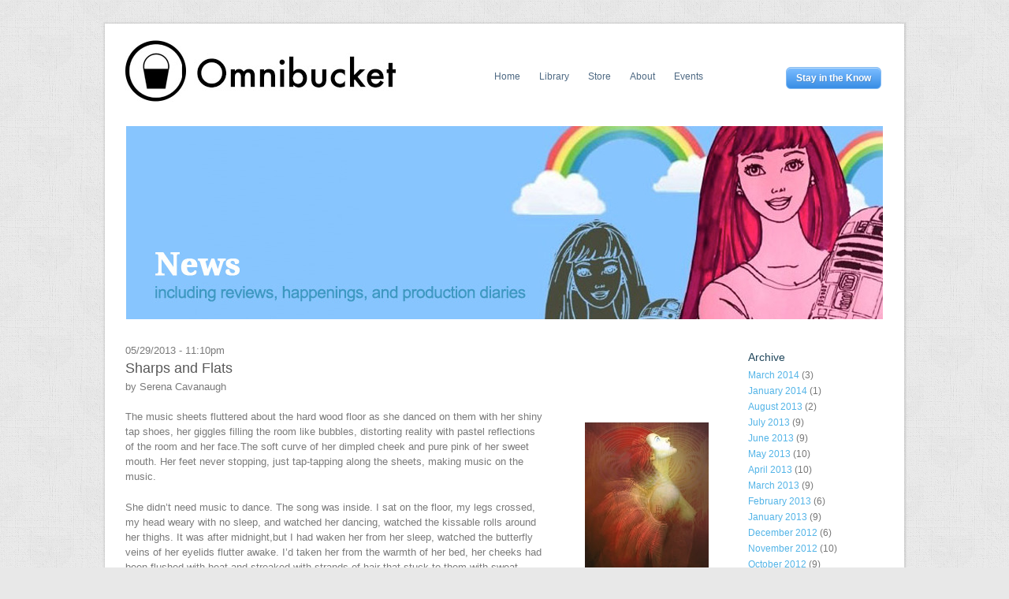

--- FILE ---
content_type: text/html; charset=utf-8
request_url: https://omnibucket.com/blog/archive/201305
body_size: 26670
content:
<!DOCTYPE html PUBLIC "-//W3C//DTD XHTML+RDFa 1.0//EN" "http://www.w3.org/MarkUp/DTD/xhtml-rdfa-1.dtd">
<html xmlns="http://www.w3.org/1999/xhtml" xml:lang="en" version="XHTML+RDFa 1.0" dir="ltr"
  
  xmlns:content="http://purl.org/rss/1.0/modules/content/"
  xmlns:dc="http://purl.org/dc/terms/"
  xmlns:foaf="http://xmlns.com/foaf/0.1/"
  xmlns:og="http://ogp.me/ns#"
  xmlns:rdfs="http://www.w3.org/2000/01/rdf-schema#"
  xmlns:sioc="http://rdfs.org/sioc/ns#"
  xmlns:sioct="http://rdfs.org/sioc/types#"
  xmlns:skos="http://www.w3.org/2004/02/skos/core#"
  xmlns:xsd="http://www.w3.org/2001/XMLSchema#">

<head profile="http://www.w3.org/1999/xhtml/vocab">
  <meta http-equiv="Content-Type" content="text/html; charset=utf-8" />
<link rel="shortcut icon" href="https://omnibucket.com/sites/default/files/zen-fixed_favicon.ico" type="image/vnd.microsoft.icon" />
<meta name="Generator" content="Drupal 7 (http://drupal.org)" />
  <title>May 2013 | Omnibucket</title>
  <style type="text/css" media="all">
@import url("https://omnibucket.com/modules/system/system.base.css?ogukfl");
@import url("https://omnibucket.com/modules/system/system.menus.css?ogukfl");
@import url("https://omnibucket.com/modules/system/system.messages.css?ogukfl");
@import url("https://omnibucket.com/modules/system/system.theme.css?ogukfl");
</style>
<style type="text/css" media="screen">
@import url("https://omnibucket.com/sites/all/libraries/shadowbox/shadowbox.css?ogukfl");
</style>
<style type="text/css" media="print">
<!--/*--><![CDATA[/*><!--*/
#sb-container{position:relative;}#sb-overlay{display:none;}#sb-wrapper{position:relative;top:0;left:0;}#sb-loading{display:none;}

/*]]>*/-->
</style>
<style type="text/css" media="all">
@import url("https://omnibucket.com/modules/date/date_api/date.css?ogukfl");
@import url("https://omnibucket.com/modules/date/date_popup/themes/datepicker.1.7.css?ogukfl");
@import url("https://omnibucket.com/modules/field/theme/field.css?ogukfl");
@import url("https://omnibucket.com/modules/node/node.css?ogukfl");
@import url("https://omnibucket.com/modules/search/search.css?ogukfl");
@import url("https://omnibucket.com/modules/user/user.css?ogukfl");
@import url("https://omnibucket.com/modules/views/css/views.css?ogukfl");
</style>
<style type="text/css" media="all">
@import url("https://omnibucket.com/modules/ckeditor/ckeditor.css?ogukfl");
@import url("https://omnibucket.com/modules/ctools/css/ctools.css?ogukfl");
@import url("https://omnibucket.com/modules/panels/css/panels.css?ogukfl");
</style>
<link type="text/css" rel="stylesheet" href="https://omnibucket.com/modules/popup/popup.css?ogukfl" media="all" />
<link type="text/css" rel="stylesheet" href="https://omnibucket.com/modules/popup/styles/white/popup-element.css?ogukfl" media="screen, projection" />
<style type="text/css" media="all">
@import url("https://omnibucket.com/themes/omni/style.css?ogukfl");
</style>
<link type="text/css" rel="stylesheet" href="https://fonts.googleapis.com/css?family=Droid+Serif:regular&amp;subset=latin" media="all" />
  <script type="text/javascript" src="https://omnibucket.com/misc/jquery.js?v=1.4.4"></script>
<script type="text/javascript" src="https://omnibucket.com/misc/jquery.once.js?v=1.2"></script>
<script type="text/javascript" src="https://omnibucket.com/misc/drupal.js?ogukfl"></script>
<script type="text/javascript" src="https://omnibucket.com/sites/all/libraries/shadowbox/shadowbox.js?v=3.0.3"></script>
<script type="text/javascript" src="https://omnibucket.com/modules/shadowbox/shadowbox_auto.js?v=3.0.3"></script>
<script type="text/javascript" src="https://omnibucket.com/modules/popup/popup.js?ogukfl"></script>
<script type="text/javascript" src="https://omnibucket.com/themes/omni/script.js?ogukfl"></script>
<script type="text/javascript">
<!--//--><![CDATA[//><!--

          Shadowbox.path = "/sites/all/libraries/shadowbox/";
        
//--><!]]>
</script>
<script type="text/javascript">
<!--//--><![CDATA[//><!--
jQuery.extend(Drupal.settings, {"basePath":"\/","pathPrefix":"","ajaxPageState":{"theme":"omni","theme_token":"21K4R34ERvUgWoXJnXmUrIwEKLd_qPvDdjnX5CyQsCQ","js":{"misc\/jquery.js":1,"misc\/jquery.once.js":1,"misc\/drupal.js":1,"sites\/all\/libraries\/shadowbox\/shadowbox.js":1,"modules\/shadowbox\/shadowbox_auto.js":1,"modules\/popup\/popup.js":1,"themes\/omni\/script.js":1,"0":1},"css":{"modules\/system\/system.base.css":1,"modules\/system\/system.menus.css":1,"modules\/system\/system.messages.css":1,"modules\/system\/system.theme.css":1,"sites\/all\/libraries\/shadowbox\/shadowbox.css":1,"0":1,"modules\/date\/date_api\/date.css":1,"modules\/date\/date_popup\/themes\/datepicker.1.7.css":1,"modules\/field\/theme\/field.css":1,"modules\/node\/node.css":1,"modules\/search\/search.css":1,"modules\/user\/user.css":1,"modules\/views\/css\/views.css":1,"modules\/ckeditor\/ckeditor.css":1,"modules\/ctools\/css\/ctools.css":1,"modules\/panels\/css\/panels.css":1,"modules\/popup\/popup.css":1,"modules\/popup\/styles\/white\/popup-element.css":1,"themes\/omni\/style.css":1,"https:\/\/fonts.googleapis.com\/css?family=Droid+Serif:regular\u0026subset=latin":1}},"popup":{"effects":{"show":{"default":"this.body.show();","fade":"\n        if (this.opacity){\n          this.body.fadeTo(\u0027medium\u0027,this.opacity);\n        }else{\n          this.body.fadeIn(\u0027medium\u0027);\n        }","slide-down":"this.body.slideDown(\u0027medium\u0027)","slide-down-fade":"\n        this.body.animate(\n          {\n            height:\u0027show\u0027,\n            opacity:(this.opacity ? this.opacity : \u0027show\u0027)\n          }, \u0027medium\u0027\n        );"},"hide":{"default":"this.body.hide();","fade":"this.body.fadeOut(\u0027medium\u0027);","slide-down":"this.body.slideUp(\u0027medium\u0027);","slide-down-fade":"\n        this.body.animate(\n          {\n            height:\u0027hide\u0027,\n            opacity:\u0027hide\u0027\n          }, \u0027medium\u0027\n        );"}},"linger":250,"delay":0},"shadowbox":{"animate":true,"animateFade":true,"animSequence":"wh","auto_enable_all_images":0,"auto_gallery":0,"autoplayMovies":true,"continuous":false,"counterLimit":10,"counterType":"default","displayCounter":true,"displayNav":true,"enableKeys":true,"fadeDuration":0.35,"handleOversize":"resize","handleUnsupported":"link","initialHeight":160,"initialWidth":320,"language":"en","modal":false,"overlayColor":"#000","overlayOpacity":0.8,"resizeDuration":0.55,"showMovieControls":true,"slideshowDelay":0,"viewportPadding":20,"useSizzle":false}});
//--><!]]>
</script>
  <!--[if IE 6]><link rel="stylesheet" href="/themes/omni/style.ie6.css" type="text/css" media="screen" /><![endif]-->  
  <!--[if IE 7]><link rel="stylesheet" href="/themes/omni/style.ie7.css" type="text/css" media="screen" /><![endif]-->
</head>
<body class="html not-front not-logged-in no-sidebars page-blog page-blog-archive page-blog-archive- page-blog-archive-201305" >
    
<div id="art-main">
    <div class="cleared reset-box"></div>
<div class="art-box art-sheet">
    <div class="art-box-body art-sheet-body">
<div class="art-header">
<div class="art-bar art-nav">
<div class="art-nav-outer">
<div class="art-nav-wrapper">
<div class="art-nav-inner">
            <div class="art-hmenu-extra2">  <div class="region region-extra2">
    <div class="block block-block" id="block-block-8">
	<div class="art-article content">
		<div id="popup-element-0" class="popup-element popup-element-noscript popup-style-white activate-hover effect-default expand-bottom-left origin-top-left">
  <a  class="popup-element-title"><span>Stay in the Know</span></a>  <div class="popup-element-body expand-bottom-left opacity origin-top-left width-150">
    <table class="popup-layout">
    <tr class="top"><td class="left"></td><td class="center"></td><td class="right"></td></tr>
    <tr class="center">
      <td class="left"></td>
      <td class="center">
        <div class="inner">
                    <h3 class="rtecenter">
	Please Subscribe!</h3>
<form action="http://scottlambridis.us2.list-manage2.com/subscribe/post?u=b46d38ee0ec06209537aba5ea&amp;id=08ac18258b" calss="validate" method="post" name="mc-embedded-subscribe-form" target="_blank" id="mc-embedded-subscribe-form">
<p class="rtecenter"><input class="email2" id="EMAIL" name="EMAIL" placeholder="email address..." required="" type="email" value="" /><input id="subscribe" name="submit" type="submit" value="Subscribe" /></p>
</form>
         </div>
      </td>
      <td class="right"></td>
    </tr>
    <tr class="bottom"><td class="left"></td><td class="center"></td><td class="right"></td></tr>
  </table>

</div>


</div>	</div>
</div>
  </div>
</div>
        <div class="art-nav-center">
          <div class="region region-navigation">
    
<div class="art-hmenu-id"><ul class="art-hmenu"><li class="first leaf"><a href="/" title="">Home</a></li>
<li class="expanded"><a href="/omnibucket-library" title="">Library</a><ul><li class="first leaf"><a href="/stories-published-by-omnibucket-online" title="">Stories</a></li>
<li class="leaf"><a href="/news-from-omnibucket" title="">News</a></li>
<li class="leaf"><a href="/omnibucket-commentary">Commentary</a></li>
<li class="last leaf"><a href="/omnibucket-library" title="">All</a></li>
</ul></li>
<li class="leaf"><a href="/omnibucket-store">Store</a></li>
<li class="leaf"><a href="/about-omni-bucket-publisher-small-press">About</a></li>
<li class="last leaf"><a href="/omnibucket-events">Events</a></li>
</ul></div>
  </div>
        </div>
</div>
</div>
</div>
</div>
<div class="cleared reset-box"></div>
<div class="art-textblock"> </div>
<a href="http://omnibucket.com"><div class="art-headerobject"></div></a>
<div class="art-logo">
     </div>

</div>
<div class="cleared reset-box"></div>
<div id="banner1">  <div class="region region-banner1">
    <div class="block block-block" id="block-block-13">
  	
  <div class="content">
    <p class="rtecenter"><img alt="" src="http://omnibucket.com/images/banners/header-news.jpg" style="width: 960px; height: 245px; " /></p>
  </div>
</div>
  </div>
</div><div class="art-layout-wrapper">
    <div class="art-content-layout">
        <div class="art-content-layout-row">
<div class="art-layout-cell art-content">

<div class="art-box art-post">
    <div class="art-box-body art-post-body">
<div class="art-post-inner art-article">
<div class="art-postcontent">

  <div class="region region-content">
    <div class="block block-system" id="block-system-main">
    
	    
			
<div class="view view-stories view-id-stories view-display-id-page_2 view-dom-id-38f226ceae3612299b011dc257ade30c">
        
  
  
      <div class="view-content">
        <div class="views-row views-row-1 views-row-odd views-row-first">
      
  <div class="views-field views-field-created">        <span class="field-content">05/29/2013 - 11:10pm</span>  </div>  
  <div class="views-field views-field-title">        <h3 class="field-content"><a href="/stories/sharps-flats-serena-cavanaugh">Sharps and Flats</a></h3>  </div>  
  <div class="views-field views-field-field-author">        <div class="field-content">by Serena Cavanaugh</div>  </div>  
  <div class="views-field views-field-nothing">        <span class="field-content"><br></span>  </div>  
  <div class="views-field views-field-field-image">        <div class="field-content story-image"><div class="sb-image sb-individual"><a href="https://omnibucket.com/sites/default/files/Dantalian%20Speaks%20%28Dave%20Senecal%29.jpg" rel="shadowbox" title=""><img class="image-story-page" typeof="foaf:Image" src="https://omnibucket.com/sites/default/files/styles/story-page/public/Dantalian%20Speaks%20%28Dave%20Senecal%29.jpg?itok=EbBrgn3P" alt="Dantalian Speaks (by Dave Senecal)" title="Dantalian Speaks (by Dave Senecal)" /></a></div></div>  </div>  
  <div class="views-field views-field-body">        <div class="field-content"><p>The music sheets fluttered about the hard wood floor as she danced on them with her shiny tap shoes, her giggles filling the room like bubbles, distorting reality with pastel reflections of the room and her face.The soft curve of her dimpled cheek and pure pink of her sweet mouth. Her feet never stopping, just tap-tapping along the sheets, making music on the music.</p>
<p>She didn’t need music to dance. The song was inside. I sat on the floor, my legs crossed, my head weary with no sleep, and watched her dancing, watched the kissable rolls around her thighs. It was after midnight,but I had waken her from her sleep, watched the butterfly veins of her eyelids flutter awake. I’d taken her from the warmth of her bed, her cheeks had been flushed with heat and streaked with strands of hair that stuck to them with sweat.</p>
<p>“I’m home, baby,” I said. “Wakeup and dance with me.</p>
<p>These are the times I think of – these late nights when she was still all mine. When the sharp metal of her shoes would tear up the paper strewn about the room, when we were pleased to be together and she wanted my eyes glued to her every move until the night caught up with us again. Before she walked out on the music.</p>
<p>—–</p>
<p><em>Serena Cavanaugh was born and raised in the SF Bay Area where she lives with her two kids and their poodle. A graduate of Santa Clara University, she enjoys reading, writing, cooking… and of course eating. <a href="http://www.serenajcavanaugh.com">www.serenajcavanaugh.com</a></em></p>
<p>-----</p>
<p>Fiction on Omnibucket is powered by <a href="http://www.fiction365.com" target="_blank">Fiction365</a></p>
</div>  </div>  
  <div class="views-field views-field-nothing-1">        <span class="field-content"><hr></span>  </div>  </div>
  <div class="views-row views-row-2 views-row-even">
      
  <div class="views-field views-field-created">        <span class="field-content">05/23/2013 - 12:25am</span>  </div>  
  <div class="views-field views-field-title">        <h3 class="field-content"><a href="/stories/laughter-starts-benjamin-wachs">Where the Laughter Starts</a></h3>  </div>  
  <div class="views-field views-field-field-author">        <div class="field-content">by Benjamin Wachs</div>  </div>  
  <div class="views-field views-field-nothing">        <span class="field-content"><br></span>  </div>  
  <div class="views-field views-field-field-image">        <div class="field-content story-image"><div class="sb-image sb-individual"><a href="https://omnibucket.com/sites/default/files/Cell.jpg" rel="shadowbox" title=""><img class="image-story-page" typeof="foaf:Image" src="https://omnibucket.com/sites/default/files/styles/story-page/public/Cell.jpg?itok=2UwmJQFo" alt="" /></a></div></div>  </div>  
  <div class="views-field views-field-body">        <div class="field-content"><p>I’m 35, and I just got my sense of humor last week.</p>
<p>Everybody thinks they have a sense of humor – I always thought I did – but the truth is that almost nobody knows how to laugh when it really counts.</p>
<p>I’ve been in prison 10 years.</p>
<p>Armed robbery is funny, but I didn’t see it at the time.  Running into that liquor store and waving a gun around, seeing the expression on the faces of the winos and the Pakistani cashier and the old men and the three college girls buying Bailey’s, was a power trip.  Was a sexual rush:  I had a better time thinking about making those girls suck me in front of a closed circuit security camera than I ever did really fucking. Maybe because I knew they took me seriously.</p>
<p>I was on the receiving end for the first few years in jail, stuck here with a manslaughter conviction, telling myself that I wasn’t a looser just because the gun had gone off accidentally – that I was as much a man as someone who fires on purpose.  Telling myself, too, that I was innocent because I hadn’t meant it to happen – that I was powerful and innocent at the same time.</p>
<p>Nobody here has that.</p>
<p>And I’d lie on my bunk at night, wishing the sound of that damn drip-drip-drip faucet away, and replay the moment in my head.  Over and over again I would turn to watch the pretty girls while the foreign kid reached into the cash register to get me the money, watching their faces as I pointed the gun at each one of them – one by one – and then blew the last one a kiss.  I got off on that, for years, while every week somebody beat me down on my knees one more time for saying the wrong thing.  I’d replay the way I turned around, pointed the gun at the Pakistani, then, wanted him to know I was in charge, and accidentally took over his life.</p>
<p>And the only time I ever heard laughter, somebody was getting hurt.  The only time I laughed was when I was coming out on top.  After five years, I learned how to fight. And I’d make the fantasies more elaborate – I’d known the gun was going to go off.  I’d done more than blow that bitch a kiss.</p>
<p>I’ve been denied parole twice, and this year they decided to send me in for counseling, some new program that won’t be here in two years when the asshole who administers it gets a better job running the payroll department of a sweatshop. And they walked me into a room with two chairs, and they handcuffed me to one of them – I’m a bad man – and then who walks in but the girl.  The girl.  The fucking girl I blew that kiss to. She got her degree, went to graduate school, and is a prison shrink. Ten years later and she still has that hair with the blue highlights, the long eye-lashes, the impossibly presented chest, the eyes that are just off-color enough that you’d think they’d pour polluted tears, and the lips, yeah, the lips, that I remember aiming for.</p>
<p>I know that face. I sleep with it at night. It kept me warm when I was bloody.</p>
<p>And here’s the punch line: she doesn’t remember me.</p>
<p>She doesn’t blink when she sits down, she doesn’t jump when she reads my name, and when I tell her my story. . . it. . . doesn’t. . . register.</p>
<p>It’s her.  I’m not wrong: but 10 years of daydreaming have turned my story into something she doesn’t even recognize.  She must have missed the kiss:  I must have read something else on her face.  Maybe she was staring at the gun the whole time.  For a few minutes, I had the power of life and death over her.  But now she can’t pick me out of a crowd.</p>
<p>What the hell really happened back there?  I must have killed somebody  – I’m here, right?  But what else?</p>
<p>I can’t stop laughing. And nobody’s getting hurt.</p>
<p>I don’t know anything, anymore, but I get it.  The bars;  the concrete walls;  the way we’re woken up in the morning and thrown to bed at night by hacks on a state pension plan;  the beatings I got;  the beatings I gave;  the tears and aches that I got through by remembering what I needed to think happened;  the color of the applesauce they serve on Thursdays;  this is what a sense of humor is for.</p>
<p>Because after the fact, it’s all a joke.  Memory is just a set up for the present, a story you tell to illustrate a point that can’t be made with facts. And even the look of a blown kiss at gunpoint, followed moments later by a squeeze and a shattering and a boom, have no more impact then the words “Knock knock,” or a stage fading gently to black.</p>
<p>___</p>
<p>Benjamin Wachs is a partner at Omnibucket.  He archives his work at <a href="http://www.TheWachsGallery.com" target="_blank">www.TheWachsGallery.com</a>.</p>
<p>-----</p>
<p>Fiction at Omnibucket is powered by <a href="http://www.Fiction365.com">Fiction365</a></p>
</div>  </div>  
  <div class="views-field views-field-nothing-1">        <span class="field-content"><hr></span>  </div>  </div>
  <div class="views-row views-row-3 views-row-odd">
      
  <div class="views-field views-field-created">        <span class="field-content">05/20/2013 - 2:53pm</span>  </div>  
  <div class="views-field views-field-title">        <h3 class="field-content"><a href="/node/128">The Glass Artworks of Paglialunga</a></h3>  </div>  
  <div class="views-field views-field-field-author">        <div class="field-content">by Dave Senecal</div>  </div>  
  <div class="views-field views-field-nothing">        <span class="field-content"><br></span>  </div>  
  <div class="views-field views-field-field-image">        <div class="field-content story-image"><div class="sb-image sb-individual"><a href="https://omnibucket.com/sites/default/files/Living%20earth%20art.JPG" rel="shadowbox" title=""><img class="image-story-page" typeof="foaf:Image" src="https://omnibucket.com/sites/default/files/styles/story-page/public/Living%20earth%20art.JPG?itok=5PvJjsB-" alt="" /></a></div></div>  </div>  
  <div class="views-field views-field-body">        <div class="field-content"><p><em>Back in 2009 Omnibucket partner Dave Senecal profiled the artwork of Paglilunga for the Lithopolis Honey Festival.  Why?  Because it's awesome, and you should know about it.  That's why we're reprinting it now.  </em></p>
<p> </p>
<p>Nestled within the hills of southern Ohio, a few minutes drive south of Columbus, a distinct buzz could be felt on the cool September breeze blowing through the normally quiet, and exotically named town of Lithopolis.</p>
<p>The Lithopolis Honey fest is an annual attraction that takes place on the grounds of the Wagnalls Memorial estate. Built in 1925 by Mabel Wagnalls Jones, daughter of Adam and Ana Wagnalls, the Wagnalls Memorial is part library, part art museum, and bears the namesake of the co-founder of the Funk and Wagnalls publishing company.</p>
<p>The Lithopolis Honey festival delivers exactly what it promises; a one day annual, celebration of all things sweet and “apiar-iffic” (bees, dude). Among the many talented artisans and honey related vendors and activities, one in particular stood out among the rest; The botanical glass artwork of John Paglialunga of Johnstown, Ohio.<br />
	A graduate of the Ohio State University, Paglialunga, creates work that at first glance resembles meticulously painted stained glass. Upon closer inspection, the works reveal themselves to be more complex and skillfully constructed works of layered, light capturing sculpture.<img alt="" id="BLOGGER_PHOTO_ID_5202170449807264194" src="http://web.archive.org/web/20130520214600im_/http://1.bp.blogspot.com/_wx4idgTgKiI/SDHSdjnLycI/AAAAAAAAAFE/d24pMu25nlA/s320/DSCN1860.JPG" style="cursor: pointer; display: block; margin: 0px auto 10px; text-align: center; border-width: 0px; border-style: solid; float: left;" /></p>
<p>Drawing upon a background in Landscape Architecture, Paglialunga successfully connects the functional aspects of earth shaping with the formal design elements of line and shape. The effect is subtle, but quite clearly visible in the artwork that results.</p>
<p>Paglialunga works with reclaimed lumber from a variety of locations to craft his work in a stained-glass tradition. He pushes the tradition further by combining actual botanical specimens with found object material to striking effect.</p>
<p>The work that results reminds viewers of 18th century botanical studies (think James Sowerby) and the storytelling stained glass of European cathedrals. Deceptively </p>
<p>light in and airy in appearance, Paglialunga’s sculptures are actually quite heavy and substantial but not so much so as, to exclude them from being ready to hang in a gallery or on your wall.</p>
<p>To learn more about Paglialunga’s artwork, click <a href="http://www.livingearthartglass.blogspot.com/" target="_blank">here</a>.</p>
<p>To learn more about the Lithopolis Honey Festival, click <a href="http://www.lithopolishoneyfest.com/" target="_blank">here</a>.</p>
</div>  </div>  
  <div class="views-field views-field-nothing-1">        <span class="field-content"><hr></span>  </div>  </div>
  <div class="views-row views-row-4 views-row-even">
      
  <div class="views-field views-field-created">        <span class="field-content">05/17/2013 - 1:41am</span>  </div>  
  <div class="views-field views-field-title">        <h3 class="field-content"><a href="/Stories/Another-Word-Justice-Benjamin-Wachs">Another word for justice</a></h3>  </div>  
  <div class="views-field views-field-field-author">        <div class="field-content">by Benjamin Wachs</div>  </div>  
  <div class="views-field views-field-nothing">        <span class="field-content"><br></span>  </div>  
  <div class="views-field views-field-field-image">        <div class="field-content story-image"><div class="sb-image sb-individual"><a href="https://omnibucket.com/sites/default/files/Government%20Credentials.jpg" rel="shadowbox" title=""><img class="image-story-page" typeof="foaf:Image" src="https://omnibucket.com/sites/default/files/styles/story-page/public/Government%20Credentials.jpg?itok=_AlMTdIH" alt="" /></a></div></div>  </div>  
  <div class="views-field views-field-body">        <div class="field-content"><p>There were two guards.  They handled him roughly.  They tossed him into a metal room, and before he could stand up they hauled him to his feet and strapped him down to a cold and uncomfortable chair.  In front of him, sat a dark haired officer in an unusual uniform.</p>
<p>“Name?” asked the officer coldly.</p>
<p>“Who are you?”</p>
<p>“NAME?”</p>
<p>“Peter.”</p>
<p>“Peter, yes,” the officer was not amused.  “Peter Kreppner, of 1602 Benson Court, here in the city.  Yes.  Do you know why you’re here?”</p>
<p>That was the question.  That was the question.  “God no.”</p>
<p>“Yesterday,” said the officer.  “You were overheard.”  He held up a digital recorder.  He pressed play.  Out came Peter’s voice, slightly broken up through a cell phone call.</p>
<p>Peter of yesterday said “Traffic was murder.”</p>
<p>The officer pressed stop.  “You were overheard,” he repeated.</p>
<p>Peter looked away.  “Is that … all?”</p>
<p>“IS THAT ALL?” asked the officer.  “ALL?”</p>
<p>“Look, I know it’s a lazy metaphor …”</p>
<p>The officer motioned, and a guard slapped Peter across the face.</p>
<p>“Lazy,” the officer said, “would imply easy but apt.  This was is no way apt.  In what way …” his disgust caught in his throat, and he had to start again.  “In what way was traffic … murder?”</p>
<p>Peter hesitated.  “I want to see a lawyer.”</p>
<p>One of the guard’s chuckled.</p>
<p>“It was an exaggeration,” said the officer.  “An extreme one, at that, reached for without thought for the implications.  People like you … such lazy clichés of… your kind makes me sick.”  He grabbed Peter by the chin and held his face up into the light.  “Pick the worst thing you can think of and compare a minor inconvenience to it.  Traffic on the freeway was murder?  Why not traffic on the freeway was genocide, traffic on the freeway was rape, traffic on the freeway was a 16 year old boy being bullied by a gang of football players, traffic on the freeway was a dogfight, traffic on the freeway was a widow losing her children in a house fire, traffic on the freeway was a prison guard forcibly sodomizing a mentally ill inmate with a nightstick, traffic on the freeway was a hurricane that left ten thousand poor people homeless.”</p>
<p>The officer’s fingers pushed Peter’s lips against his teeth.  “Lawyer!” Peter called out.</p>
<p>The officer tightened his grip.  “Language is an aesthetic concern, not an egalitarian endeavor,” he said.  “You have no rights here.”</p>
<p>He let Peter go, stepped back, and kneeled down, looking at him in the eye.  “If I had my way, you’d rot in a prison you’d probably call ‘dark.’  But there is a way out for you.  A way to emancipate yourself.  Are you listening?  Listening with attention?  Good.”</p>
<p>A guard stepped behind the officer, holding a notebook and a pen.</p>
<p>The officer leaned closer, whispered to Peter “Give me the names of everyone you know who would kill for that car.”</p>
<p>___</p>
<p>Benjamin Wachs is a partner at Omnibucket.  He archives his work at <a href="http://www.thewachsgallery.com" target="_blank">www.TheWachsGallery.com</a>.</p>
<p>-----</p>
<p>Fiction at Omnibucket is powered by <a href="http://www.fiction365.com" target="_blank">Fiction365</a></p>
</div>  </div>  
  <div class="views-field views-field-nothing-1">        <span class="field-content"><hr></span>  </div>  </div>
  <div class="views-row views-row-5 views-row-odd">
      
  <div class="views-field views-field-created">        <span class="field-content">05/15/2013 - 6:18pm</span>  </div>  
  <div class="views-field views-field-title">        <h3 class="field-content"><a href="/stories/Tango-Beginners-StJohn-Campbell">Tango for Beginners</a></h3>  </div>  
  <div class="views-field views-field-field-author">        <div class="field-content">by St. John Campbell</div>  </div>  
  <div class="views-field views-field-nothing">        <span class="field-content"><br></span>  </div>  
  <div class="views-field views-field-field-image">        <div class="field-content story-image"><div class="sb-image sb-individual"><a href="https://omnibucket.com/sites/default/files/ARS%202%20%28Dave%20Senacal%29_1.jpg" rel="shadowbox" title=""><img class="image-story-page" typeof="foaf:Image" src="https://omnibucket.com/sites/default/files/styles/story-page/public/ARS%202%20%28Dave%20Senacal%29_1.jpg?itok=FA34rTx2" alt="ARS 2 (by Dave Senecal)" title="ARS 2 (by Dave Senecal)" /></a></div></div>  </div>  
  <div class="views-field views-field-body">        <div class="field-content"><p>She’d seen them as soon as they’d come in.  They sat down, alone, on the little benches and stared out across the wide wooden floor as though it were an ocean at high tide.  It wasn’t just that they were alone, though:  In a room full of dancers, it’s easy to spot the people who are estranged from their bodies.</p>
<p>He was soft in all the usual places, with vibrantly brown hair that wouldn’t stay in place.  He crossed and uncrossed his legs as he waited, and he read from a Kindle that conveniently kept him from having to pay attention to people in the room.</p>
<p>She was hard as granite, with strong posture, her hair tied into a long French braid.  She stared straight ahead, as though guarding a prisoner for the queen.</p>
<p>There were one or two in every first session, lured by the word “beginners” in front of whatever class was offered.  They rarely made it to a third session.</p>
<p>When benches were full of people, mostly women, in exercise clothes, she clapped her hands for attention.  “All right, ladies and gentlemen!  Senior e senioritas!  It’s time to begin!  Welcome to tango for beginners, I’m Madame Alyssa, and if I could get everyone to come out into the dance area and face the mirror, with their backs to the barre, we can begin!”</p>
<p>“Yes,” she said as they shuffled out onto the wooden floor, “that’s right.  Why don’t we make two rows, one starting here, one behind them here.  The people in the back row should stand so that they can still see themselves in the mirror.  Make sense?  Okay, let’s go.”</p>
<p>She stood up in front of the class, with her back to the mirror, and led them through warm ups.  Stretching the calves, the back, the shoulders.  Men were, as always, a distinct minority in the class.  She’d developed a series of workarounds for this.  She looked around, as she rolled her head around her shoulders, for the two who didn’t belong.   The soft man was doing the exercises fine, but had a scowl on his face.  The stone woman was standing mostly still, making small gestures that indicated her intention to perhaps stretch at some future date.</p>
<p>They need therapy, not dance, she thought – not for the first time.  Dance could, of course, be therapy:  be better than therapy.  But not with a class this big.</p>
<p>“All right!” she said, clapping her hands again.  “Now that we’re all warmed up, I’m going to show you some of the basic steps that we’ll spend the next few weeks putting together into a tango.  These are the building blocks, the smallest pieces in the Lego set of movements we’ll be using.”</p>
<p>Neither of them would make it, she was sure.  They’d come in alone, wanting to hide this effort to reconnect with themselves from their friends and family, ashamed of both the ways they move and the ways they can’t move, and it wouldn’t get better.  Dance is an art performed with partners:  the act of coming alone is itself a risk, and when you can’t let your body lead you, the risk is too great.  Their self-consciousness would drive them away, deeper into the problems that brought them here.</p>
<p>Poor soft man.  Poor stone woman.  There ought to be a way to save them.</p>
<p>But she had tried it before, she had played the Samaritan and the savior;  made them dance together, made them dance with her, made them dance at the back of the class, and at the front, teach them special steps, bring in ringers to dance with them  … it always ended in tears.</p>
<p>“When you learn to move your body,” she told the class all at once, “move as though you are standing on the edge of a great abyss, and I am teaching you how to float.  Dance as though your life depends on it.”</p>
<p>—–</p>
<p><a href="http://www.fiction365.com" target="_blank">Fiction on Omnibucket is powered by Fiction365</a></p>
</div>  </div>  
  <div class="views-field views-field-nothing-1">        <span class="field-content"><hr></span>  </div>  </div>
  <div class="views-row views-row-6 views-row-even">
      
  <div class="views-field views-field-created">        <span class="field-content">05/12/2013 - 11:29pm</span>  </div>  
  <div class="views-field views-field-title">        <h3 class="field-content"><a href="/commentary/interview-Dave-Wellington">Interview with author Dave Wellington</a></h3>  </div>  
  <div class="views-field views-field-field-author">        <div class="field-content">by Dave Senecal</div>  </div>  
  <div class="views-field views-field-nothing">        <span class="field-content"><br></span>  </div>  
  <div class="views-field views-field-field-image">        <div class="field-content story-image"><div class="sb-image sb-individual"><a href="https://omnibucket.com/sites/default/files/23%20hours%20art.png" rel="shadowbox" title=""><img class="image-story-page" typeof="foaf:Image" src="https://omnibucket.com/sites/default/files/styles/story-page/public/23%20hours%20art.png?itok=HgpetcKU" alt="" /></a></div></div>  </div>  
  <div class="views-field views-field-body">        <div class="field-content"><p>Back in 2010 Omnibucket partner Dave Senecal  had a chance to chat with author Dave Wellington. You might recognize Wellington from his “Monster Island” and other web serials. Dave has tons of cool stuff going on and was a contributor to Omnibucket’s own “Brainchild…A Collection of Artifacts” in 2005.</p>
<p>We're re-printing this interview on our new site because, dammit, it's just that cool.</p>
<p> </p>
<p><em>01. What have you been up to? Is there anything you can tell us about new projects in the works?</em></p>
<p><strong>My latest novel, “Frostbite” came out October 6th. There will be a sequel next year,called “Overwinter”.</strong></p>
<p><em>02. Having written so many books about characters who battle the undead, do you find yourself viewing the world in a strange way? For example, by considering possible escape routes, defensible positions, and potential weapons even when you are not writing, but just heading down the street as part of normal everyday occasion?</em></p>
<p><em>(For exam</em></p>
<p><em>ple, ever considered the use of the ceramic “upper lid” part of a toilet as a makeshift, single-use bludgeoning weapon? I think that would be awesome. Those things are heavy and shatter into razor sharp fragments. Okay so that wasn’t really so much a question as a weird aside. I digress. Question #…)</em></p>
<p><strong>There was definitely a time when I did that. I drove my girlfriend crazy because everywhere we went I would say, “I think that chainlink fence would stand up for at least an hour,” or “In New York traffic, you’d be better off getting out and running. The zombies would get everybody in the cars.” Her usual reaction was, “Can I just eat my dinner?”</strong></p>
<p><em>03. Is direct interaction and discussion with your readers useful for fact checking, proof reading, etc. or does it tend to become too overwhelming to keep track of the discussions?</em></p>
<p><strong>I don’t get a chance to do as much of that anymore, but when I did it was incredibly helpful. I really learned how to write a novel from the comments people left on my serials. It was amazing!</strong></p>
<p><strong>You just don’t get that opportunity writing the old-fashioned way. You sit in your office for a year, not talking to anybody, hoping that what’s in your head will be entertaining to somebody else. Having immediate feedback made a huge difference.</strong></p>
<p><em>04. Are you still surprised by the actions of your characters or do you have most of the story planned out before you begin writing it down?</em></p>
<p><strong>It still happens. My main characters tend to be pretty smart, and to have definite, clear ideas of what is okay and what is just not cool. Occasionally they refuse to do what I tell them to. But I actually do an enormous amount of planning in advance. I always know how a book is going to end before I write the first page.</strong></p>
<p><em>05. What’s been the most unexpected change that has come with having more support from a publisher?</em></p>
<p><strong>The fact that it can actually happen! I spent thirty years (from age six, when I started writing) thinking I would never be published, that I was just writing for myself. Now I have actual readers and that was a huge adjustment—I realized that there really isn’t such a thing as a good book if nobody reads it.</strong></p>
<p><em>06. Has the vampire in fiction been diluted with so many spin offs of work like the ‘Twilight’ series – or is it encouraging to see a new generation of readers taking an interest in the genre?</em></p>
<p><strong>I’m always glad to see kids reading. I don’t enjoy “Twilight” myself. But it wasn’t written for me. For the tweens who make up its target audience, it’s obviously exactly what they want. C’est la vie. Even monsters evolve, and not necessarily in the way we’d like.</strong></p>
<p><em>07. Some books, once picked up, are nearly impossible to put down. “23 Hours” is a good example. I had to chuckle a bit because, as I began reading it, I lost track of the day and it occurred to me that I had nearly finished reading it in the amount of time indicated in the title. This makes me wonder:</em></p>
<p><img alt="" border="0" src="http://web.archive.org/web/20100707124608im_/http://www.drupal.omnibucket.com/files/FB-1.png" style="cursor: pointer; float: left; margin: 0px 10px 10px 0px; width: 316px;" /></p>
<div>
	
<p><em>- Is that some kind of clever subconscious CIA-type stealth marketing technique!?</em></p>
<p><em>- With all of overlapping storylines, it must be a very busy place inside your head. How do you balance all of the projects without burning out?</em></p>
<p><strong>The CIA categorically denies being involved in the writing of my book in any way. As for overlapping projects, I make a point of only working on one thing at a time. Otherwise I’d lose it.</strong></p>
<p><em>08. Many of your book titles have a numerical aspect. “23 hours”, “Vampire Zero”, “13 Bullets”, “99 Coffins”- is there a particular motivation behind the use of numbers in the naming of the work?</em></p>
<p><strong>The numbers I chose were specifically chosen, yes. I wanted numbers that would make people uneasy—they’re just slightly off, not round numbers at all. I wanted to give a sense that the world of my vampire novels was just a little different from ours, and not in a good way.</strong></p>
<p><em>09. Do you think there is a tendency to confuse gore with horror, especially with regard to movies?</em></p>
<p><strong>Gore is a device, horror is a genre. Good horror writers use every device at their disposal. You can write a book just using gore, but it gets very boring and repetitive very quickly. In movies, it works a little better because movie scripts have to be much more focused than novels… but still, it gets old.</strong></p>
<p><em>10. Speaking of movies, can we expect to see a movie from your ‘Monster’ series?</em></p>
<p><strong>I’d love to see that. Believe me.</strong></p>
<p><em>11. Ology, as you know, “is the study of”. What’s your current Ology?</em></p>
<p><strong>Right now, as in this week? I’m reading “A World Lit Only by Fire” by William Manchester and playing “Assassin’s Creed 2”, so it’s Renaissance History. Um, Renaissancology. I guess.</strong></p>
<p>To learn more about Dave and his work, check out these sites:</p>
<p><a href="http://www.davidwellington.net/">http://www.davidwellington.net/</a><br /><a href="http://en.wikipedia.org/wiki/David_Wellington_author">http://en.wikipedia.org/wiki/David_Wellington_author</a><br /><a href="http://www.brokentype.com/davidwellington">http://www.brokentype.com/davidwellington</a></p>
</div>
<p> </p>
</div>  </div>  
  <div class="views-field views-field-nothing-1">        <span class="field-content"><hr></span>  </div>  </div>
  <div class="views-row views-row-7 views-row-odd">
      
  <div class="views-field views-field-created">        <span class="field-content">05/08/2013 - 1:17am</span>  </div>  
  <div class="views-field views-field-title">        <h3 class="field-content"><a href="/commentary/depression-not-cured-Benjamin-Wachs">Wait, we cured depression?</a></h3>  </div>  
  <div class="views-field views-field-field-author">        <div class="field-content">by Benjamin Wachs</div>  </div>  
  <div class="views-field views-field-nothing">        <span class="field-content"><br></span>  </div>  
  <div class="views-field views-field-field-image">        <div class="field-content story-image"><div class="sb-image sb-individual"><a href="https://omnibucket.com/sites/default/files/Brain%20Scan.jpg" rel="shadowbox" title=""><img class="image-story-page" typeof="foaf:Image" src="https://omnibucket.com/sites/default/files/styles/story-page/public/Brain%20Scan.jpg?itok=BhvczWRs" alt="" /></a></div></div>  </div>  
  <div class="views-field views-field-body">        <div class="field-content"><p>Charles Barber <a href="http://www.salon.com/2013/05/01/we_live_in_the_age_of_trauma/" target="_blank">writes in Salon</a> that we now live in the Age of Trauma.</p>
<p>	Every era has a particular mental disorder, you see, and for 21st century America that disorder is PTSD.  He writes:</p>
<p>	<em>"(T)he appropriate diagnosis of the last decade — since Sept. 11, 2001, to be exact — may be PTSD: post-traumatic stress disorder. Of course legions of American soldiers have received the diagnosis, and enormous resources, appropriately, have gone into its treatment. The Department of Veterans Affairs estimates that nearly 30 percent of the more than 800,000 Iraq and Afghanistan War veterans treated in veterans’ hospitals and clinics are diagnosed with PTSD.</em></p>
<p>	But in the past 10 years, even non-veterans have been engaged in an ongoing narrative of American trauma. After 9/11 came Katrina, then the economic meltdown and the recession that never seems to end. This past year saw Sandy followed by Newtown. Along the way there’s been the mass killings at Virginia Tech, at Northern Illinois University, and in a Colorado movie theater. There also seems to be a deepening sense that one can never fully escape from potential catastrophe, not on a Boston street on a promising spring day or in a Connecticut elementary school a few weeks before Christmas.</p>
<p>
	<em>In the popular perception, the locus, both psychologically and geographically, of the tragedies has shifted. They’ve gone from being “out there” — in, say, the remote parts of the South or West, or the inner cities — to “right here,” in respectable, suburban America. The latest chapter is the bombing in Boston, with its indelible images — the 70-year-old runner laid out on the ground; the impossibly innocent smiling face of the 8-year-old boy who was killed. And it further cements post-traumatic stress in the popular psyche and lexicon in a similar way in which depression, bipolar disorder and ADD — and the drugs to treat them — were popularized in earlier eras."</em></p>
<p>	I'm quite sympathetic to the idea that every era can be known by its particular form of mental disorder - althrough for my money we're still in the "Age of Anxiety."  While Barber is right to say that trauma is being "normalized" in America, I still see far, far, more people experiencing existential anxiety than I do even mild forms of PTSD.  We want to know if we're doing the right thing, and how we'd know that.  We want to know if we'll hold on to our economic life and our social capital far more than we want to know we'll live to see next year.  The question America wants answered isn't "Am I safe," but "Am I okay?"  That's anxiety.</p>
<p>	But the thing that really astonishes me is what comes next, where Barber writes:  "Yes, PTSD is the reigning diagnosis of the day. But unlike other diagnoses in other eras, there is no clear drug and no definitive way of treating PTSD."</p>
<p>	Wait ... we had a definitive cure for depression?  And nobody told me?</p>
<p>	What Barber means is, we had drugs for it.  And while we have drugs for PTSD too, those drugs (unlike the ones for anxiety or depression) don't work.  "Starting in the Prozac-fueled late 1980s and 1990s," he says, "the omnipresent diagnosis was depression."</p>
<p>	Yes it was - but did Prozac work?  Have we beaten depression?  Is that problem solved? </p>
<p>	Hardly.  <a href="http://www.bloomberg.com/news/2011-07-26/france-u-s-have-highest-depression-rates-in-world-study-suggests.html" target="_blank">A 2011 study</a> sponsored by the World Health Organization showed that America is one of the two most depressed countries in the world.  (The other was France, but deep down you knew that).  <a href="http://www.cbsnews.com/8301-3445_162-57399521/examining-the-broad-reach-of-depression/" target="_blank">According to news reports</a>, depression rates in America have tripled over the last two decades.</p>
<p>	Is that what happens with a successful drug treatment?  By any objective measure, Prozac (and like compounds) were a dismal failure.  Perhaps that's why <a href="http://www.ncbi.nlm.nih.gov/pmc/articles/PMC2253608/?tool=pubmed" target="_blank">multiple studies have since suggested</a> that antidepressants are no better than placebos (except for some cases of severe depression) - only with harmful side-effects.</p>
<p>	No, we haven't drugged our way out of depression anymore than we have anxiety.  I can take the argument that we're in the "Age of Trauma" - though I disagree - but it's absurd to say that what distinguishes trauma is that we can't cure it by taking a little pill. </p>
<p>	Come on.</p>
<p>	As for the idea that every era has an era defining drug, I think the definitive word on that came from Margaret Talbot in the Guardian of London, <a href="http://www.guardian.co.uk/science/2009/sep/20/neuroenhancers-us-brain-power-drugs" target="_blank">in an amazing 2009 piece</a> on the off-label use of "neuro-enhancers."  The whole thing's incredible and well worth the read, but here's the kicker: </p>
<p>	<em>"(I)t's not the mind-expanding 1960s any more. Every era, it seems, has its own defining drug. Neuroenhancers are perfectly suited to the anxiety of white-collar competition in a floundering economy. And they have a synergistic relationship with our multiplying digital technologies: the more gadgets we own, the more distracted we become and the more we need help in order to focus. The experience that neuroenhancement offers is not, for the most part, about opening the doors of perception, or about breaking the bonds of the self, or about experiencing a surge of genius. It's about squeezing out an extra few hours to finish those sales figures when you'd really rather collapse into bed; getting a B instead of a B-minus on the final exam in a lecture class where you spent half your time texting; cramming for the GREs (postgraduate entrance exams) at night, because the information-industry job you got after college turned out to be deadening. Neuroenhancers don't offer freedom. Rather, they facilitate a pinched, unromantic, grindingly efficient form of productivity."</em></p>
<p>	Be honest: doesn't that sound way more like us than any drug for PTSD?</p>
<p>-----</p>
<p>Benjamin Wachs is a Partner at Omnibucket.  He founded <a href="http://www.fiction365.com" target="_blank">Fiction365.com</a>, and archives his work at <a href="http://www.thewachsgallery.com" target="_blank">www.TheWachsGallery.com</a></p>
</div>  </div>  
  <div class="views-field views-field-nothing-1">        <span class="field-content"><hr></span>  </div>  </div>
  <div class="views-row views-row-8 views-row-even">
      
  <div class="views-field views-field-created">        <span class="field-content">05/07/2013 - 12:44am</span>  </div>  
  <div class="views-field views-field-title">        <h3 class="field-content"><a href="/stories/dreaming-leslie-ingham">Dreaming</a></h3>  </div>  
  <div class="views-field views-field-field-author">        <div class="field-content">by Leslie Ingham</div>  </div>  
  <div class="views-field views-field-nothing">        <span class="field-content"><br></span>  </div>  
  <div class="views-field views-field-field-image">        <div class="field-content story-image"><div class="sb-image sb-individual"><a href="https://omnibucket.com/sites/default/files/Vivian%20is%20Taken%20by%20the%20Machine%20%28Dave%20Senecal%29.jpg" rel="shadowbox" title=""><img class="image-story-page" typeof="foaf:Image" src="https://omnibucket.com/sites/default/files/styles/story-page/public/Vivian%20is%20Taken%20by%20the%20Machine%20%28Dave%20Senecal%29.jpg?itok=yhIbFT4u" alt="Vivian is Taken by the Machine (Dave Senecal)" title="Vivian is Taken by the Machine (Dave Senecal)" /></a></div></div>  </div>  
  <div class="views-field views-field-body">        <div class="field-content"><p>The mother was dreaming about the closet.</p>
<p>The closet was always there, just around the corner in Bill’s room, a closet with a lock on the outside.</p>
<p>She’d only been put in there three times, but it seemed like fifty because of the dreams.</p>
<p>No louvres.</p>
<p>The groping shirtsleeves.</p>
<p>The smell of stale, stored cigarettes.</p>
<p>The smell of shoes.</p>
<p>Worst of all, the smell of the guns.</p>
<p>The first time he put her in there, he’d forgotten about the guns.</p>
<p>That bitter smell, the smell that went with the sheen of oil on metal, that smell was everywhere, and then the bang like a fireworks bang, and then she was awake in the quiet dark.</p>
<p>Old again.  Free again.  In her house without closets, almost without doors.</p>
<p>—–</p>
<p>Leslie Ingham is a founding member of the Portuguese Artists Colony. She is currently at work on a novel.</p>
<p>-----</p>
<p><a href="http://www.fiction365.com" target="_blank">Fiction on Omnibucket is powered by Fiction365</a><br />
	 </p>
</div>  </div>  
  <div class="views-field views-field-nothing-1">        <span class="field-content"><hr></span>  </div>  </div>
  <div class="views-row views-row-9 views-row-odd">
      
  <div class="views-field views-field-created">        <span class="field-content">05/03/2013 - 1:31am</span>  </div>  
  <div class="views-field views-field-title">        <h3 class="field-content"><a href="/stories/origin-Benjamin-Wachs">Origins</a></h3>  </div>  
  <div class="views-field views-field-field-author">        <div class="field-content">by Benjamin Wachs</div>  </div>  
  <div class="views-field views-field-nothing">        <span class="field-content"><br></span>  </div>  
  <div class="views-field views-field-field-image">        <div class="field-content story-image"><div class="sb-image sb-individual"><a href="https://omnibucket.com/sites/default/files/The%20Mokarran%20Inversion%20%28Dave%20Senacal%29.jpg" rel="shadowbox" title=""><img class="image-story-page" typeof="foaf:Image" src="https://omnibucket.com/sites/default/files/styles/story-page/public/The%20Mokarran%20Inversion%20%28Dave%20Senacal%29.jpg?itok=5qOkIJWD" alt="The Mokarran Inversion (by Dave Senecal)" title="The Mokarran Inversion (by Dave Senecal)" /></a></div></div>  </div>  
  <div class="views-field views-field-body">        <div class="field-content"><p>This is how it happened.</p>
<p>Time is circular, so after the serpent convinced Adam and Even to bite the forbidden apple, they were given the knowledge of good and evil, made more like God, and expelled from paradise.  Not being God, they did not understand why, and so they tilled the soil with their hands, and then with makeshift hoes, and then with plows.  They domesticated horses, and built with mud and clay, and gradually learned to stack rocks on top of one another and seal them together, to create the first wall, and then the first city.</p>
<p>They created laws, which they obeyed and broke depending on their prospects.  They fought wars and colonized the earth.  Their only constant was a refusal to stand still – which inevitably became a lust for money and a dream of new technology that they pursued, first because it made their lives easier, and then for its own sake.  They bought and sold to finance the cost of buying and selling, always on the lookout for new markets.  Whole fields of study, whole industries, becoming experts at convincing people with no needs in the world that they needed to pay for something to solve their problems.</p>
<p>Humanity’s eyes grew narrow, and as people began controlling technology through alpha-wave readers attached to their brains, their hands grew small and weak, and as personal transportation devices grew more and more effective, their legs withered away.</p>
<p>Time being circular, this was the snake Adam and Eve saw in the Garden of Eden, who convinced them that paradise was not good enough unless they could have the apple, and who still did not understand why they now had to be sent away.</p>
<p>-----</p>
<p>Fiction on Omnibucket is powered by <a href="http://www.fiction365.com" target="_blank">Fiction365</a></p>
</div>  </div>  
  <div class="views-field views-field-nothing-1">        <span class="field-content"><hr></span>  </div>  </div>
  <div class="views-row views-row-10 views-row-even views-row-last">
      
  <div class="views-field views-field-created">        <span class="field-content">05/01/2013 - 10:16am</span>  </div>  
  <div class="views-field views-field-title">        <h3 class="field-content"><a href="/stories/mattress-inspector-Stephanie-Vernier">The Mattress Inspector</a></h3>  </div>  
  <div class="views-field views-field-field-author">        <div class="field-content">by Stephanie Vernier</div>  </div>  
  <div class="views-field views-field-nothing">        <span class="field-content"><br></span>  </div>  
  <div class="views-field views-field-field-image">        <div class="field-content story-image"><div class="sb-image sb-individual"><a href="https://omnibucket.com/sites/default/files/Mattress.jpg" rel="shadowbox" title=""><img class="image-story-page" typeof="foaf:Image" src="https://omnibucket.com/sites/default/files/styles/story-page/public/Mattress.jpg?itok=0XoHxv-q" alt="" /></a></div></div>  </div>  
  <div class="views-field views-field-body">        <div class="field-content"><p>Fully clothed, Richard Yoost lay flat as a plank across the covers on the king-size bed.  It was ninety degrees out and only a slight cross breeze came through the bedroom windows.  The plank position was his first response test, and he learned early on it left an impression that he usually sided with at the end of his inspection.  There was one time two years ago that he was fooled by a fluffed up feather bed.  Otherwise, at this point in his career even on top of the bedding, he was generally dead-on, immediately.  The rest was just measurements and paperwork.</p>
<p>At the threshold of the bedroom, Mrs. Spigel cleared her throat, her lips pressed firmly together.  She was becoming impatient with this smartly dressed, bespectacled man, sent from the mattress company’s quality control department.  He was a complete stranger until three minutes ago and his street clothes, no matter how seemingly tidy, were roughing up the delicate stitching on her bedding.  The fabric and thread was one hundred percent mulberry silk.</p>
<p>Mrs. Spigel watched Richard's hands spread out from his sides, wandering across the intricate design of her elaborate duvet cover.  It was inspired by a trip to the Palace of Versailles, which marked the single most spectacular day of her life.  She longed to live in any corner of that magnificent structure.  Mr. Spigel, whom she called Hal, chose to spend the day sipping cappuccinos at the café by their hotel.  It was their honeymoon, and Mrs. Spigel’s only trip abroad.  When Richard's left hand hit a decorative pillow with an embroidered chandelier copied from the Hall of Mirrors, Mrs. Spigel had enough.  She stepped inside the room.</p>
<p>“How long does this take?”  She reached over Richard and removed the pillow.</p>
<p>Richard sighed.  He did not mind being watched, in fact when he was in the zone he forgot completely about whoever was standing above him.  His mind tended to drift, the way one's does when first falling off to sleep, only to be jolted in an unpleasant manner back to the waking world.  That is how Richard felt at the sound of Mrs. Spigel's voice.       Richard sat up, and consulted the clipboard he had placed on the edge of the bed when he entered the room.  His finger scanned until he reached, CLIENT: ANNETTE SPIGEL.</p>
<p>“Well, Ms. Spigel, it varies from mattress to mattress.”</p>
<p>“Mrs. Spigel,” she corrected him, the way a grade school teacher might an insolent pupil even though they were around the same age, both mid-forties.  Richard looked a bit younger on account of his natural brown hair that had not yet grayed, the way men look more distinguished and handsome as they age, and women tend to look like they are trying too hard.  Mrs. Spigel touched the side of her head, glad she had put her hair up.</p>
<p>“Mrs. Spigel, it depends on the type of claim you are filing, as well as the length of time the mattress has been in your possession.”  He flipped a few pages.  “You are requesting a full refund, plus a replacement mattress.  The mattress has been in your possession a total of three years, 7 months and 25 days, does this sound accurate?”</p>
<p>She nodded.  “It said, a twenty year warranty.  It's been less than four.”</p>
<p>“This is a potentially expensive claim.  I must take my time to ensure you either deserve this refund, plus replacement, or you do not.”</p>
<p>Richard took his job as a mattress inspector very seriously.  Every house he went to was a new adventure.  You would be surprised how much you could learn about a person by entering their bedroom and lying in their bed.  For example, it was immediately clear to Richard that Mr. Spigel did not spend many nights in this bed, and when he did sleep here, it was on his side likely turned away from his wife, hugging the edge.  Whereas Mrs. Spigel likely lay on her back, staring at the ceiling, watching the headlights from the passing cars flash through their open window in the summer time.  Richard found many insomniacs slept on the ground floor of their houses.  People who had to climb a staircase to bed generally sleep more soundly.  Perhaps it was a coincidence, perhaps not.  Marriage was not a possibility for Richard, as his work demanded constant travel and these types of visits reinforced his decision.</p>
<p>Richard got off the bed and stood next to Mrs. Spigel.  He could count the number of times people had adequately prepared for his visit by stripping the bed clean: 4.  There was a reason people were reluctant to let you into their homes with the bed stripped bare.</p>
<p>Mr. and Mrs. Spigel had no children, no pets and besides their bedding being a grand homage to the Sun King, little decoration in their bedroom.  Only a dresser, two black walnut nightstands, hers with a digital clock and a grocery store romance novel and his empty with white rings staining the finish of the wood, suggesting he left icy drinks sweating on hot nights without a coaster.</p>
<p>Richard waited a moment to appreciate the effort Mrs. Spigel expended, re-imagining Versailles and using her bedding as a canvas.  Then he said, “In my spare time, I research intriguing historical figures.  Four years ago my subject was Louis the XIV.  He would have commissioned something exactly like this.”  He let that sink in and then said, “We need to remove the bedding.”</p>
<p>Wordlessly, Mrs. Spigel picked up the decorative pillows, each a bright remnant from the Hall of Mirrors and remembered what a challenge it had been creating them.  Although, in the decade since their inception, Mr. Spigel, Hal, had never once commented on any of it.  When she first completed the project she revealed it to Sonya, the next-door neighbor.  Sonya had no idea what it was, this was quickly clear, but she expressed her love for it nonetheless.</p>
<p>“Dios mio!” Sonya had exclaimed.  “You are a very talented woman.  Muy bonita!”  This moment was really the start of their friendship, despite being neighbors for years.  Sonya had thought Mrs. Spigel was antipático, but that day Sonya said, “You are artista!”  It was the only time Sonya caught a glimpse of what looked like a smile from Mrs. Spigel’s lips.</p>
<p>When Hal came home two days later from Cincinnati or maybe Philadelphia, this was around the time Mrs. Spigel stopped keeping track, he fell into bed without a hello or good night.  Mrs. Spigel had silently stared at the ceiling all night waiting, but Hal never said a peep.  The next day while Hal showered, she quickly made the bed.  The sun from the open window poured in and illuminated the gold trim that outlined the grand façade of the Palace of Versailles and she could not take it anymore.</p>
<p>Hal was dipping wet and angry when he saw her holding his towel in the doorway. “Could you hand me that?” he more demanded than asked.  She liked seeing him exposed, vulnerable and on the edge.  It was time the tables were turned.</p>
<p>“I made this.  I spent three years making this.  To commemorate the only trip we’ve ever taken!”  She threw his towel on the ground, far out of his reach.</p>
<p>After she left, Hal looked upon the golden monstrosity that was now overpowering their formerly pleasant and minimalistic bedroom.  It was gaudy, grandiose, and his least favorite shade of yellow.  Then he grabbed his towel.  Knowing it was not an argument he’d ever win, he never mentioned it.</p>
<p>The bed was entirely bare, naked.  Mrs. Spigel carefully folded, then placed the bedding in a pile beneath the open window.  Richard held one of the decorative pillows in his hands.  He stood near Mrs. Spigel, so close their elbows touched.  “Here, right here, is where you seem to lose focus.” Richard pointed to the top section of the embroidered chandelier.</p>
<p>Mrs. Spigel could not fathom how he saw this.  But he was correct.  How many times had she stopped in that spot, mid-stitch, temporarily paralyzed by the loneliness, the pointlessness of it all.  She’d married Hal in the hopes they’d grow closer, but they remained distant, strangers at the dinner table, the nights he came home early enough to eat with her.  The other nights, she sat under her light therapy box stitching that impossible design and trying to remember the joy she felt the day she wandered through the Hall of Mirrors.  The beauty and opulence formed a transcendent experience she shared through her needlepoint.</p>
<p>“It’s not a criticism,” Richard added quickly.  “But there’s a difference when you are enamored with the project and when it becomes a burden.”</p>
<p>“No one has ever seen this,” Mrs. Spigel said.  That’s not what she meant, she meant no one has looked at it, not the way she had, and not the way Richard was.</p>
<p>The mattress was in pristine condition.  You did not see that too often.  There were exactly 2 times (not including this) Richard saw a mattress he would place in the pristine category.  Meaning, there was no pet hair, no discoloration, no wandering pieces of lint, and no dust in the quilted crevasses.  Factory new, factory clean.</p>
<p>Mrs. Spigel watched Richard with a new appreciation as he removed his tools from his attaché case.  No man besides Hal had ever been in this bedroom.  And no one, not even Sonya, had truly understood and respected her masterpiece.</p>
<p>As Richard readied himself for the more qualitative measurements, he also got his game face on.  This part for him with his level of experience and expertise was an ex post facto exercise.  He already knew what he would be writing in his report and his recommendations were always accepted.</p>
<p>He placed an expandable level in the middle of the mattress, then crouched down and penciled in some numbers.  He unclipped the synthetic leather case that generally lived above his right hip, and pulled out his tape measure attaching a small plumb bob to the end.  Careful not to touch the mattress, or the level, he calculated the size of a small divot by dropping the plumb bob into the indentation.</p>
<p>“What are you measuring?” Mrs. Spigel's voice had changed into one of genuine curiosity, not what Richard expected.  He'd seen a hundred Mrs. Spigel's in his day, and his fantasy of them all usually involved his tape measure and generally ended the same.  She’d bring him a cool glass of water.  He’d take it and electricity would explode as soon as their hands met.  He’d make a lewd comment regarding the size of his equipment, and she’d use the tape measure to call his bluff.  Well, she’d be pleasantly surprised.</p>
<p>“I asked, what you were measuring?”  In reality no matter how hot it was no one ever thought to bring him a glass of water.</p>
<p>“I don't like to give away my trade secrets, but I'll show you.”  Richard removed his jacket, folded it neatly on the floor.  He was conservative with his movements, as he did not want to break into a sweat.  He took Mrs. Spigel’s hands.  She made a quick inhalation, it was small and subtle and Richard would have never noticed if the room, the house, the entire block had not been so silent.</p>
<p>Richard guided her hands from behind.  They both leaned across the mattress.  Mrs. Spigel slightly tensed up at his touch, but she did not move away.  Being the gentleman he was, Richard was about to step aside to demonstrate for her, but for some reason unknown to him in the moment, he held fast his position.</p>
<p>This sort of closeness had happened to Richard on the job exactly once.  Mrs. Westing.  Eight years ago, 349 Georgian Blvd., king-size firm with complaints of sagging in the center.  She had climbed into bed with him.  This was when he was still perfecting his first response test, a task impossible to accomplish with another person compromising the surface of the bed.  Mrs. Westing spilled most of her second martini (at least the second since Richard arrived ten minutes prior) in Richard's lap, and when she attempted to clean it up with her scarf, the professional line had officially been crossed.  He quickly vacated her house.  He believed marriage to be sacred, even if he did not participate in the tradition and he was not so arrogant he thought himself above the practices of any institution.</p>
<p>His final report for Mrs. Westing’s case had stated: Inspection aborted due to untenable circumstances.  Please refer to another agent.</p>
<p>Mrs. Spigel was light-years from Mrs. Westing, as she was a proper lady and Richard guessed her kindness lived beneath a penetrable surface of sorrow.  “You see here.” Richard pointed to the spot he imagined Mrs. Spigel spent most nights tossing and turning, and creating her very own chasm inside what had been at the time of purchase, the most luxurious and durable, top-selling mattress.  “Right here, I notice a problem.  Probably feels like you're crawling out of a hole in the morning.”</p>
<p>Richard worked Mrs. Spigel's hands with the tape measure and plumb bob, and together they measured the deepest divot.  “Just as I suspected,” Richard said.  He waited for Mrs. Spigel to move away but she stayed, her back pressing up against the front of his body.  “I've seen deeper, but for the length of time you've had this mattress, that is deep.”  He could feel a line of sweat forming at his brow, but he did not want to risk disturbing this moment.  He pushed a little harder on her, and her hand landed on the mattress in time to catch herself.  “Let's measure here, but we have to be careful not to disturb the surface.”</p>
<p>“I'll try to reach,” Mrs. Spigel said.  She backed herself up into Richard, spreading her legs slightly apart.  While it was obvious what was happening here, or what could happen, there was a safety in not officially acknowledging it.  As far as anyone knew, Sonya or Hal, she was just assisting the mattress inspector in order to potentially expedite a refund, or a new bed.  She desperately needed a new mattress.  It not only felt like crawling out of a hole in the morning, but suffocating inside a dark void, alone and so far away from human touch.</p>
<p>“Just a little farther, we want the exact middle, which is there.  I'll hang on to you.”  This was a completely unnecessary exercise.  Mrs. Spigel could have easily realized it would have been simpler and more efficient to walk around and measure from the other side than leaning her body over the mattress.  This was a test.  Richard smiled into Mrs. Spigel's back as his hands held her just under her breasts.  She stayed and participated in the somewhat impossible measurement exercise.  They were on the same page.  He felt the thick seam of her skirt that ran directly between her legs, moving almost imperceptibly back and forth against the front of his trousers.  “Maybe you can reach across, a bit more, I don't think you have it yet.”  He was somewhat alarmed that his beliefs were so quickly eclipsed by the pleasure he received being close to her.  Something inside switched off the logic and his hands moved up her body.</p>
<p>Mrs. Spigel could hardly believe what she was engaged in.  Improper behavior with this man, his hands moved up her blouse, rubbing her breasts.  Any other day, in any other circumstance she would be appalled by the very idea of anyone, not even venturing to think of herself, participating in such behavior.  But, today she tried to reach the furthest divot.  She failed and fell onto the bed.</p>
<p>Sonya had lived next door to Mr. and Mrs. Spigel for the duration of their marriage, which was fourteen years.  During that time, Sonya has raised and pushed out of her house five children.  Now that she had an empty nest and Mrs. Spigel had grown much friendlier and kinder, they often had tea on Tuesday afternoons.  More often than not, Sonya would enter the Spigel's house from the backyard.</p>
<p>When Sonya first passed by the bedroom window, she was alarmed.  There were some unusual sounds, and she saw that Mrs. Spigel's beloved decorative pillows were scattered across the bedroom floor.  Then came the cries.  Sonya ran to the open window, not thinking, not taking a moment to concern herself with her own safety, but rather only concerned with the safety of her dear friend.</p>
<p>Mrs. Spigel was face down on her bare mattress, her skirt bunched up at her waist and a man, naked from the waist down entered her from behind.  Sonya gasped.</p>
<p>Mrs. Spigel’s cheek rubbed against the double-threaded seams on the mattress top.  She imagined the Sun King behind her.  The walls of their room adorned with golden tapestries, blazing candles, and crown molding.</p>
<p>Richard was too immersed in what would definitely be remembered as the most exciting day of his career to notice Sonya.  In his ten years as a mattress inspector he had bedded exactly zero clients.  He wanted to remember everything.  He noted the divots in the mattress suggested an unnatural wearing, an anomaly he had never experienced before.  He changed his mind, he would be recommending her for a refund.</p>
<p>-----</p>
<p>Stephanie Vernier's fiction has appeared in Instant City and Full of Crow.  She lives and writes in San Francisco.</p>
<p>——-</p>
<p>Fiction on Omnibucket is powered by <a href="http://www.fiction365.com" target="_blank">Fiction365</a></p>
</div>  </div>  
  <div class="views-field views-field-nothing-1">        <span class="field-content"><hr></span>  </div>  </div>
    </div>
  
  
  
  
  
  
</div>
	</div>  </div>

</div>
<div class="cleared"></div>

</div>

		<div class="cleared"></div>
    </div>
</div>
</div>
<div class="art-layout-cell art-sidebar2">  <div class="region region-sidebar-right">
    <div class="block block-views" id="block-views-stories-block-3">
<div class="art-box art-block">
      <div class="art-box-body art-block-body">
  
    
	    			
			<div class="art-bar art-blockheader">
				    <h3 class="t subject">
						
			Archive			
			</h3>
				</div>
				
			
	    
	<div class="art-box art-blockcontent">
		    <div class="art-box-body art-blockcontent-body">
		<div class="content">
		
			
<div class="view view-stories view-id-stories view-display-id-block_3 view-dom-id-416f322795a599d94f742e0e17876a98">
        
  
  
      <div class="view-content">
        <div class="views-summary views-summary-unformatted">        <a href="/blog/archive/201403">March 2014</a>
          (3)
      </div>  <div class="views-summary views-summary-unformatted">        <a href="/blog/archive/201401">January 2014</a>
          (1)
      </div>  <div class="views-summary views-summary-unformatted">        <a href="/blog/archive/201308">August 2013</a>
          (2)
      </div>  <div class="views-summary views-summary-unformatted">        <a href="/blog/archive/201307">July 2013</a>
          (9)
      </div>  <div class="views-summary views-summary-unformatted">        <a href="/blog/archive/201306">June 2013</a>
          (9)
      </div>  <div class="views-summary views-summary-unformatted">        <a href="/blog/archive/201305" class="active">May 2013</a>
          (10)
      </div>  <div class="views-summary views-summary-unformatted">        <a href="/blog/archive/201304">April 2013</a>
          (10)
      </div>  <div class="views-summary views-summary-unformatted">        <a href="/blog/archive/201303">March 2013</a>
          (9)
      </div>  <div class="views-summary views-summary-unformatted">        <a href="/blog/archive/201302">February 2013</a>
          (6)
      </div>  <div class="views-summary views-summary-unformatted">        <a href="/blog/archive/201301">January 2013</a>
          (9)
      </div>  <div class="views-summary views-summary-unformatted">        <a href="/blog/archive/201212">December 2012</a>
          (6)
      </div>  <div class="views-summary views-summary-unformatted">        <a href="/blog/archive/201211">November 2012</a>
          (10)
      </div>  <div class="views-summary views-summary-unformatted">        <a href="/blog/archive/201210">October 2012</a>
          (9)
      </div>    </div>
  
  
  
  
  
  
</div>
	
		</div>
				<div class="cleared"></div>
		    </div>
		</div>
		

				<div class="cleared"></div>
		    </div>
		</div>
		
	</div><div class="block block-block" id="block-block-12">
<div class="art-box art-block">
      <div class="art-box-body art-block-body">
  
    
	    			
			<div class="art-bar art-blockheader">
				    <h3 class="t subject">
						
			Read More In:			
			</h3>
				</div>
				
			
	    
	<div class="art-box art-blockcontent">
		    <div class="art-box-body art-blockcontent-body">
		<div class="content">
		
			
<p><a href="/art">Art</a><br /><a href="/omnibucket-commentary">Commentary</a><br /><a href="/stories-published-by-omnibucket-online">Fiction</a><br /><a href="/friends">Friends of Omnibucket</a><br /><a href="/news-from-omnibucket">News</a><br /><a href="/production-diaries">Production Diary</a><br /><a href="/reviews">Review</a></p>

	
		</div>
				<div class="cleared"></div>
		    </div>
		</div>
		

				<div class="cleared"></div>
		    </div>
		</div>
		
	</div>  </div>
</div>
        </div>
    </div>
</div>
<div class="cleared"></div>

<div class="art-footer">
    <div class="art-footer-body">
                <div class="art-footer-text">
                          <div class="region region-footer-message">
    <div class="block block-block" id="block-block-2">
    
	    
			
<p><img alt="" src="http://omnibucket.com/images/omni-logo.png" style="float: right; width: 100px; height: 100px; " /></p>
<table border="0" cellpadding="20" cellspacing="0" style="width: 650px; "><tbody><tr><td>
<h2>
					<span style="color:#696969;">Omnibucket is...</span></h2>
<p><span style="color: rgb(105, 105, 105); ">A group of creatives experimenting with and trying to figure out the future of literary publishing and storytelling. Some people are tempted to call us an indie publishing company. Maybe that's because we love things we can hold. We love the artifact. </span></p>
<p> </p>
<p><span style="font-size:12px;"><span style="color:#696969;">2125 Woolsey Street<br />
					Berkeley, CA 94705</span></span></p>
<p><span style="font-size:12px;"><span style="color:#696969;">510-735-5885</span></span></p>
<p><a class="buy-now" href="/contact"><span style="color:#ffffff;">Contact Us</span></a></p>
</td>
<td>
<h2>
					<span style="color:#696969;">Subscribe</span></h2>
<p><span style="color:#696969;"><span style="font-size:12px;">One exceptional story per day—fiction, production diary, contributor’s news, reviews, events—everything we do to make exceptional literary experiences, delivered to you weekly with a bow.</span></span></p>
<p><a class="buy-now" href="http://eepurl.com/qLYuv" onclick="window.open(this.href, '', 'resizable=no,status=no,location=no,toolbar=no,menubar=no,fullscreen=no,scrollbars=no,dependent=no,width=700,left=100,height=650,top=100'); return false;"><span style="color:#ffffff;">Subscribe</span></a></p>
</td>
</tr></tbody></table><p class="rteright"><a href="feed://omnibucket.com/blog/feed"><img alt="" src="http://omnibucket.com/images/rss.png" style="width: 15px; height: 15px; float: right; " /></a></p>
<p class="rteright"> </p>
<hr /><table border="0" cellpadding="1" cellspacing="1" style="width: 100%; "><tbody><tr><td>
<p>
					<span style="font-family:droid serif,times,serif;"><em><span style="color:#a9a9a9;">©2005-2015</span> <span style="color:#696969;"><strong>Omnibucket</strong></span> <span style="color:#a9a9a9;">All Rights Reserved.</span></em></span></p>
</td>
<td class="rte right" width="128px">
<p>
					<span style="font-family:droid serif,times,serif;"><em><span style="color:#a9a9a9;">Site by</span> <a href="http://aleclaughlin.com" target="_blank"><span style="color:#696969;"><strong>Alec Laughlin</strong></span></a></em></span></p>
</td>
</tr></tbody></table><p> </p>

	</div>  </div>
                                </div>
		<div class="cleared"></div>
    </div>
</div>
		<div class="cleared"></div>
    </div>
</div>
<div class="cleared"></div>
<p class="art-page-footer"></p>

    <div class="cleared"></div>
</div>


  </body>
</html>

--- FILE ---
content_type: text/css
request_url: https://omnibucket.com/themes/omni/style.css?ogukfl
body_size: 8835
content:
/*
Theme Name: omni
Description: Theme by Alec Laughlin
Version: 3.0
Author: Alec Laughlin
Author URI: http://aleclaughlin.com/
*/

/* begin Page */


#art-main, table {
	font-family: Helvetica,Arial, Helvetica, Sans-Serif;
	font-style: normal;
	font-weight: normal;
	font-size: 13px;
	}

h1, h2, h3, h4, h5, h6, p, a, ul, ol, li {
	margin: 2px 0 10px 0;
	padding: 0;
	}

.art-postcontent, .art-postheadericons, .art-postfootericons, .art-blockcontent-body, ul.art-vmenu a {
	text-align: left;
	line-height: 20px;
	}

.art-postcontent, .art-postcontent li, .art-postcontent table, .art-postcontent a, .art-postcontent a:link, .art-postcontent a:visited, .art-postcontent a.visited, .art-postcontent a:hover, .art-postcontent a.hovered {
	font-family: Helvetica,Arial, Helvetica, Sans-Serif;
	line-height: 150%;
	}

.art-postcontent p { margin: 0px 12px 20px 0; }

.art-postcontent h1, .art-postcontent h1 a,
.art-postcontent h1 a:link,
.art-postcontent h1 a:visited,
.art-postcontent h1 a:hover,
.art-postcontent h2, .art-postcontent h2 a,
.art-postcontent h2 a:link,
.art-postcontent h2 a:visited,
.art-postcontent h2 a:hover,
.art-postcontent h3, .art-postcontent h3 a,
.art-postcontent h3 a:link,
.art-postcontent h3 a:visited,
.art-postcontent h3 a:hover,
.art-postcontent h4, .art-postcontent h4 a,
.art-postcontent h4 a:link,
.art-postcontent h4 a:visited,
.art-postcontent h4 a:hover,
.art-postcontent h5, .art-postcontent h5 a,
.art-postcontent h5 a:link,
.art-postcontent h5 a:visited,
.art-postcontent h5 a:hover,
.art-postcontent h6, .art-postcontent h6 a,
.art-postcontent h6 a:link,
.art-postcontent h6 a:visited,
.art-postcontent h6 a:hover,
.art-blockheader .t, .art-blockheader .t a,
.art-blockheader .t a:link,
.art-blockheader .t a:visited,
.art-blockheader .t a:hover,
.art-vmenublockheader .t, .art-vmenublockheader .t a,
.art-vmenublockheader .t a:link,
.art-vmenublockheader .t a:visited,
.art-vmenublockheader .t a:hover,
.art-logo-name, .art-logo-name a, .art-logo-name a:link, .art-logo-name a:visited, .art-logo-name a:hover, .art-logo-text, .art-logo-text a, .art-logo-text a:link, .art-logo-text a:visited, .art-logo-text a:hover, .art-postheader, .art-postheader a, .art-postheader a:link, .art-postheader a:visited, .art-postheader a:hover {
	font-family: Helvetica,Arial, Helvetica, Sans-Serif;
	font-style: normal;
	font-weight: normal;
	font-size: 18px;
	text-decoration: none;
	}

.art-postcontent a {
	text-decoration: none;
	color: #53B4E7;
	}

.art-postcontent a:link {
	text-decoration: none;
	color: #53B4E7;
	}

.art-postcontent a:visited, .art-postcontent a.visited { color: #53B4E7; }

.art-postcontent a:hover, .art-postcontent a.hover {
	text-decoration: underline;
	color: #3F84AB;
	}

.art-postcontent h1 {
	color: #306482;
	margin: 10px 0 0;
	font-size: 26px;
	}

.art-blockcontent h1 {
	margin: 10px 0 0;
	font-size: 26px;
	}

.art-postcontent h1 a,
.art-postcontent h1 a:link,
.art-postcontent h1 a:hover,
.art-postcontent h1 a:visited,
.art-blockcontent h1 a,
.art-blockcontent h1 a:link,
.art-blockcontent h1 a:hover,
.art-blockcontent h1 a:visited { font-size: 26px; }

.art-postcontent h2 {
	color: #fafafafa;
	margin: 0px 0 0;
	font-size: 20px;
	font-family: 'Droid Serif' , "Times" , Serif;
	}

.art-blockcontent h2 { margin: 10px 0 0; }

.art-postcontent h3 {
	display: inline-block;
	color: #565656 !imporant;
	margin: 0px 5px 0 0;
	font-size: 18px !important;
	}

.art-blockcontent h3 {
	margin: 10px 0 0;
	font-size: 18px !important;
	}

.art-postcontent h3 a,
.art-postcontent h3 a:link { color: #595959 !important; }
.art-postcontent h3 a:hover { color: #3F84AB !important; }
.art-postcontent h3 a:visited { color: #595959 !important; }
.art-blockcontent h3 a,
.art-blockcontent h3 a:link,
.art-blockcontent h3 a:hover 
.art-blockcontent h3 a:visited { font-size: 18px; }

.art-postcontent h4 {
	color: #3F5469;
	margin: 10px 0 0;
	font-size: 16px;
	}

.art-blockcontent h4 {
	margin: 10px 0 0;
	font-size: 16px;
	}

.art-postcontent h4 a,
.art-postcontent h4 a:link,
.art-postcontent h4 a:hover,
.art-postcontent h4 a:visited,
.art-blockcontent h4 a,
.art-blockcontent h4 a:link,
.art-blockcontent h4 a:hover,
.art-blockcontent h4 a:visited { font-size: 16px; }

.art-postcontent h5 {
	color: #3F5469;
	margin: 10px 0 0;
	font-size: 14px;
	}

.art-blockcontent h5 {
	margin: 10px 0 0;
	font-size: 14px;
	}

.art-postcontent h5 a,
.art-postcontent h5 a:link,
.art-postcontent h5 a:hover,
.art-postcontent h5 a:visited,
.art-blockcontent h5 a,
.art-blockcontent h5 a:link,
.art-blockcontent h5 a:hover,
.art-blockcontent h5 a:visited { font-size: 14px; }

.art-postcontent h6 {
	color: #53B4E7;
	margin: 15px 0 0;
	font-size: 13px;
	text-transform: uppercase;
	}

.art-blockcontent h6 {
	margin: 10px 0 0;
	font-size: 13px;
	}

.art-postcontent h6 a,
.art-postcontent h6 a:link,
.art-postcontent h6 a:hover,
.art-postcontent h6 a:visited,
.art-blockcontent h6 a,
.art-blockcontent h6 a:link,
.art-blockcontent h6 a:hover,
.art-blockcontent h6 a:visited { font-size: 13px; }
ul { list-style-type: none; }
ol { list-style-position: inside; }
html, body { height: 100%; }

#art-main {
	position: relative;
	z-index: 0;
	width: 100%;
	min-height: 100%;
	left: 0;
	top: 0;
	cursor: default;
	overflow: hidden;
	line-height: 18px;
	}

body {
	padding: 0;
	margin: 0;
	min-width: 1020px;
	color: #7A7A7A;
	background-color: #E8E8E8;
	background-image: url('images/texture.png');
	}

.cleared {
	display: block;
	clear: both;
	float: none;
	margin: 0;
	padding: 0;
	border: none;
	font-size: 0;
	height: 0;
	overflow: hidden;
	}

.reset-box {
	overflow: hidden;
	display: table;
	}

form {
	padding: 0 !important;
	margin: 0 !important;
	}

table.position {
	position: relative;
	width: 100%;
	table-layout: fixed;
	}

/* Start Box */
.art-box, .art-box-body {
	margin: 0 auto;
	position: relative;
	}

.art-box:before, .art-box:after, .art-box-body:before, .art-box-body:after {
	position: absolute;
	top: 0;
	bottom: 0;
	content: '';
	background-repeat: no-repeat;
	line-height: 0;
	}

.art-box:before, .art-box-body:before { left: 0; }
.art-box:after, .art-box-body:after { right: 0; }

.art-box:before {
	overflow: hidden;
	background-position: bottom left;
	direction: ltr;
	z-index: -3;
	}

.art-box:after {
	background-position: bottom right;
	z-index: -3;
	}

.art-box-body:before, .art-box-body:after { background-repeat: repeat-y; }

.art-box-body:before {
	background-position: top left;
	z-index: -3;
	}

.art-box-body:after {
	background-position: top right;
	z-index: -3;
	}

.art-box .art-box:before, .art-box .art-box:after, .art-box-body .art-box-body:before, .art-box-body .art-box-body:after { z-index: -2; }
.art-box .art-box .art-box:before,
.art-box .art-box .art-box:after,
.art-box-body .art-box-body .art-box-body:before,
.art-box-body .art-box-body .art-box-body:after { z-index: -1; }
/* End Box */

/* Start Bar */
.art-bar { position: relative; }

.art-bar:before, .art-bar:after {
	position: absolute;
	top: 0;
	bottom: 0;
	content: '';
	background-repeat: repeat;
	z-index: -1;
	}

.art-bar:before {
	left: 0;
	background-position: top left;
	}

.art-bar:after {
	right: 0;
	background-position: top right;
	}
/* End Bar */

li h1, .art-postcontent li h1,
.art-blockcontent-body li h1 { margin: 1px; }
li h2, .art-postcontent li h2,
.art-blockcontent-body li h2 { margin: 1px; }
li h3, .art-postcontent li h3,
.art-blockcontent-body li h3 { margin: 1px; }
li h4, .art-postcontent li h4,
.art-blockcontent-body li h4 { margin: 1px; }
li h5, .art-postcontent li h5,
.art-blockcontent-body li h5 { margin: 1px; }
li h6, .art-postcontent li h6,
.art-blockcontent-body li h6 { margin: 1px; }
li p, .art-postcontent li p,
.art-blockcontent-body li p { margin: 1px; }

/* Image Assist module support */
body.img_assist {
	background-color: #F2F2F2 !important;
	color: #7A7A7A;
	}
/* end Page */

/* begin Box, Sheet */
.art-sheet {
	max-width: 1020px;
	margin-top: 27px;
	margin-bottom: -3px;
	cursor: auto;
	width: 1020px;
	}

.art-sheet-body {
	padding: 4px;
	padding-top: 18px;
	padding-bottom: 4px;
	}

.art-sheet:before, .art-sheet:after {
	content: url('images/sheet_t.png');
	font-size: 0;
	background-image: url('images/sheet_b.png');
	}

.art-sheet:after { clip: rect(auto, auto, auto, 1007px); }
.art-sheet:before, .art-sheet-body:before { right: 13px; }

.art-sheet-body:after {
	width: 13px;
	top: 13px;
	bottom: 13px;
	background-image: url('images/sheet.png');
	}

.art-sheet-body:before {
	top: 13px;
	bottom: 13px;
	background-image: url('images/sheet.png');
	}

/* end Box, Sheet */

/* begin Header */
div.art-header {
	margin: 0 auto;
	position: relative;
	width: 100%;
	height: 100px;
	margin-top: 0;
	margin-bottom: 0;
	}

.art-header:after {
	position: absolute;
	z-index: -1;
	display: block;
	content: '';
	top: 0;
	width: 100%;
	height: 100px;
	background-image: url('images/header.jpg');
	background-repeat: no-repeat;
	background-position: center center;
	}
/* end Header */

/* begin Menu */
/* menu structure */

ul.art-hmenu a, ul.art-hmenu a:link, ul.art-hmenu a:visited, ul.art-hmenu a:hover {
	outline: none;
	position: relative;
	z-index: 11;
	}

ul.art-hmenu, ul.art-hmenu ul {
	display: block;
	margin: 0;
	padding: 0;
	border: 0;
	list-style-type: none;
	}

ul.art-hmenu li {
	margin: 0;
	padding: 0;
	border: 0;
	display: block;
	float: left;
	position: relative;
	z-index: 5;
	background: none;
	}

ul.art-hmenu li:hover {
	z-index: 10000;
	white-space: normal;
	}

ul.art-hmenu li li {
	float: none;
	width: auto;
	}

ul.art-hmenu li:hover>ul {
	visibility: visible;
	top: 100%;
	}

ul.art-hmenu li li:hover>ul {
	top: 0;
	left: 100%;
	}

ul.art-hmenu:after, ul.art-hmenu ul:after {
	content: ".";
	height: 0;
	display: block;
	visibility: hidden;
	overflow: hidden;
	clear: both;
	}

ul.art-hmenu, ul.art-hmenu ul { min-height: 0; }

ul.art-hmenu ul {
	visibility: hidden;
	position: absolute;
	z-index: 10;
	left: 0;
	top: 0;
	background-image: url('images/spacer.gif');
	padding: 10px 30px 30px 30px;
	margin: -10px 0 0 -30px;
	}

ul.art-hmenu ul.art-hmenu-left-to-right {
	right: auto;
	left: 0;
	margin: -10px 0 0 -30px;
	}

ul.art-hmenu ul.art-hmenu-right-to-left {
	left: auto;
	right: 0;
	margin: -10px -30px 0 0;
	}

ul.art-hmenu ul ul {
	padding: 30px 30px 30px 10px;
	margin: -30px 0 0 -10px;
	}

ul.art-hmenu ul ul.art-hmenu-left-to-right {
	right: auto;
	left: 0;
	padding: 30px 30px 30px 10px;
	margin: -30px 0 0 -10px;
	}

ul.art-hmenu ul ul.art-hmenu-right-to-left {
	left: auto;
	right: 0;
	padding: 30px 10px 30px 30px;
	margin: -30px -10px 0 0;
	}

ul.art-hmenu li li:hover>ul.art-hmenu-left-to-right {
	right: auto;
	left: 100%;
	}

ul.art-hmenu li li:hover>ul.art-hmenu-right-to-left {
	left: auto;
	right: 100%;
	}

ul.art-hmenu {
	position: relative;
	padding: 0 0 0 0;
	float: left;
	left: 50%;
	}

div.art-nav-center {
	position: relative;
	float: right;
	right: 60%;
	}

.firefox2 ul ul.art-hmenu { float: none; }
/* end menu structure */

/* menu bar */

.art-nav {
	margin: 0 auto;
	min-height: 20px;
	z-index: 100;
	margin: 0 0 -20px;
	width: auto;
	top: 40px;
	}

/* end menu bar */
.art-nav-outer {
	position: absolute;
	width: 61%;
	margin-left: 375px;
	}

.art-nav-wrapper {
	position: relative;
	margin: 0 auto;
	width: auto;
	}

.art-nav-inner { margin: 0 18px; }

.art-hmenu-extra1 {
	position: absolute;
	left: 0;
	top: 0;
	width: auto;
	height: 20px;
	background-position: center;
	}

.art-hmenu-extra2 {
	position: absolute;
	right: 0;
	top: 0;
	width: auto;
	height: 20px;
	background-position: center;
	}

/* end Menu */

/* begin MenuItem */
ul.art-hmenu>li>a {
	position: relative;
	display: block;
	height: 20px;
	cursor: pointer;
	text-decoration: none;
	color: #4E6983;
	padding: 0 12px;
	line-height: 20px;
	text-align: center;
	}

ul.art-hmenu>li>a:before,
ul.art-hmenu>li>a:after {
	position: absolute;
	display: block;
	content: '';
	top: 0;
	bottom: 0;
	z-index: -1;
	background-image: url('images/menuitem.png');
	}

ul.art-hmenu>li>a:before {
	left: 0;
	right: 0;
	background-position: top left;
	}

ul.art-hmenu>li>a:after {
	width: 0;
	right: 0;
	background-position: top right;
	}

.art-hmenu a, .art-hmenu a:link, .art-hmenu a:visited, .art-hmenu a:hover {
	font-size: 12px;
	text-align: left;
	text-decoration: none;
	}

ul.art-hmenu>li>a:hover:before,
ul.art-hmenu>li:hover>a:before { background-position: center left; }
ul.art-hmenu>li>a:hover:after,
ul.art-hmenu>li:hover>a:after { background-position: center right; }
ul.art-hmenu>li>a:hover,
ul.art-hmenu>li:hover>a { color: #53B4E7; }

/* end MenuItem */

/* begin MenuSeparator */

ul.art-hmenu>li { margin-left: 0; }
ul.art-hmenu>li:first-child { margin-left: 0; }

/* end MenuSeparator */

/* begin MenuSubItem */
.art-hmenu ul a {
	display: block;
	white-space: nowrap;
	height: 18px;
	background-image: url('images/subitem.png');
	background-position: left top;
	background-repeat: repeat-x;
	border: none !important;
	border-width: 0;
	border-style: solid;
	min-width: 7em;
	text-align: left;
	text-decoration: none;
	line-height: 18px;
	color: #4E6983;
	font-size: 13px;
	margin: 0;
	padding: 0 8px;
	}

.art-hmenu ul>li:first-child>a { border-top-width: 0; }

.art-hmenu ul a:link,
.art-hmenu ul a:visited,
.art-hmenu ul a:hover,
.art-hmenu ul a:active {
	text-align: left;
	text-decoration: none;
	line-height: 18px;
	color: #4E6983;
	font-size: 12px;
	margin: -11px 0 10px 2px;
	padding: 1px 12px 0 10px;
	}

.art-hmenu ul li a:hover {
	color: #000000;
	background-position: left bottom;
	border-top-width: 0 !important;
	}

.art-hmenu ul li:hover>a {
	color: #53B4E7;
	background-position: left bottom;
	border-top-width: 0 !important;
	}

/* end MenuSubItem */

/* begin TextBlock */
div.art-textblock {
	position: absolute;
	top: 0;
	left: 100%;
	margin-left: -225px;
	width: 225px;
	height: 100px;
	background-image: url('images/textblock-bg.png');
	}
/* end TextBlock */

/* begin HeaderObject */
div.art-headerobject {
	display: block;
	left: 2%;
	margin-left: 4px;
	position: absolute;
	top: 6px;
	width: 351px;
	height: 78px;
	background-image: url('images/header-object.png');
	}
/* end HeaderObject */

/* begin Logo */
div.art-logo {
	display: block;
	position: absolute;
	top: 34px;
	left: 10%;
	margin-left: -14px;
	}

.art-logo-name {
	display: block;
	text-align: left;
	font-size: 26px;
	padding: 0;
	margin: 0;
	color: #000000 !important;
	}

.art-logo-name a, .art-logo-name a:link, .art-logo-name a:visited, .art-logo-name a:hover {
	font-size: 26px;
	padding: 0;
	margin: 0;
	color: #000000 !important;
	}

/* end Logo */

/* begin Layout */
.art-layout-wrapper {
	position: relative;
	margin: 0 12px 0 15px;
	}

.art-content-layout {
	display: table;
	width: 100%;
	table-layout: fixed;
	border-collapse: collapse;
	}

.art-content-layout-row { display: table-row; }

.art-layout-cell {
	display: table-cell;
	vertical-align: top;
	}
/* end Layout */

/* begin Box, Block, VMenuBlock */
.art-vmenublock {
	max-width: 984px;
	margin: 15px;
	}

.art-vmenublock-body { padding: 0; }
#banner1, #banner2, #banner3, #banner4, #banner5, #banner6 { margin: 15px; }

/* end Box, Block, VMenuBlock */

/* begin BlockHeader, VMenuBlockHeader */
.art-vmenublockheader {
	margin-bottom: 0;
	min-height: 26px;
	line-height: 26px;
	}

.art-vmenublockheader .t {
	min-height: 26px;
	line-height: 26px;
	color: #6987A5;
	font-size: 14px;
	margin: 0;
	padding: 0 5px 0 5px;
	white-space: nowrap;
	}

.art-vmenublockheader .t a,
.art-vmenublockheader .t a:link,
.art-vmenublockheader .t a:visited,
.art-vmenublockheader .t a:hover {
	color: #6987A5;
	font-size: 14px;
	}

.art-vmenublockheader .t h2.subject {
	height: 26px;
	color: #6987A5;
	font-size: 14px;
	margin: 0;
	white-space: nowrap;
	line-height: 26px;
	}

/* end BlockHeader, VMenuBlockHeader */

/* begin Box, Box, VMenuBlockContent */
.art-vmenublockcontent { max-width: 984px; }
.art-vmenublockcontent-body { padding: 0; }

/* end Box, Box, VMenuBlockContent */

/* begin VMenu */
ul.art-vmenu, ul.art-vmenu ul {
	list-style: none;
	display: block;
	}

ul.art-vmenu, ul.art-vmenu li {
	display: block;
	margin: 0;
	padding: 0;
	width: auto;
	line-height: 0;
	}

ul.art-vmenu {
	margin-top: 0;
	margin-bottom: 0;
	}

ul.art-vmenu ul {
	display: none;
	margin: 0;
	padding: 0;
	position: relative;
	margin-left: 0;
	margin-right: 0;
	}

ul.art-vmenu ul.active { display: block; }
/* end VMenu */

/* begin VMenuItem */
ul.art-vmenu a {
	display: block;
	cursor: pointer;
	z-index: 0;
	text-decoration: none;
	font-family: Helvetica,Arial, Helvetica, Sans-Serif;
	font-style: normal;
	font-weight: normal;
	font-size: 12px;
	margin-left: 0;
	margin-right: 0;
	position: relative;
	}

ul.art-vmenu li { position: relative; }

ul.art-vmenu>li>a {
	color: #7994AF;
	padding: 0 11px 0 11px;
	height: 30px;
	line-height: 30px;
	white-space: nowrap;
	}

ul.art-vmenu>li>a.active { color: #7D2B03; }
ul.art-vmenu a:hover, ul.art-vmenu a.active:hover { color: #22485D; }

ul.art-vmenu>li>a:before,
ul.art-vmenu>li>a:after {
	position: absolute;
	display: block;
	content: '';
	z-index: -1;
	background-image: url('images/vmenuitem.png');
	top: 0;
	height: 30px;
	}

ul.art-vmenu>li>a:before {
	left: 0;
	right: 4px;
	background-position: top left;
	}

ul.art-vmenu>li>a:after {
	width: 4px;
	right: 0;
	background-position: top right;
	}

ul.art-vmenu>li>a.active:before { background-position: bottom left; }
ul.art-vmenu>li>a.active:after { background-position: bottom right; }
ul.art-vmenu>li>a:hover:before { background-position: center left; }
ul.art-vmenu>li>a:hover:after { background-position: center right; }
ul.art-vmenu>li { margin-top: 4px; }

ul.art-vmenu>li>ul {
	margin-top: 4px;
	padding-bottom: 0;
	}

ul.art-vmenu>li:first-child { margin-top: 0; }

/* end VMenuItem */

/* begin VMenuSubItem */
ul.art-vmenu ul li {
	margin: 0;
	padding: 0;
	}

ul.art-vmenu li li,
ul.art-vmenu li li a { position: relative; }

ul.art-vmenu ul a {
	display: block;
	position: relative;
	white-space: nowrap;
	height: 24px;
	overflow: visible;
	background-image: url('images/vsubitem.png');
	background-repeat: repeat-x;
	background-position: top left;
	padding: 0;
	padding-left: 15px;
	padding-right: 15px;
	line-height: 24px;
	color: #435970;
	margin-left: 0;
	margin-right: 0;
	}

ul.art-vmenu ul a.active { background-position: bottom left; }

ul.art-vmenu ul a:hover {
	background-position: center left;
	line-height: 24px;
	color: #435970;
	margin-left: 0;
	margin-right: 0;
	}

ul.art-vmenu ul li li a:hover,
ul.art-vmenu ul li li a.active:hover { background-position: left center; }

ul.art-vmenu ul a:link,
ul.art-vmenu ul a:visited,
ul.art-vmenu ul a:active {
	line-height: 24px;
	color: #435970;
	margin-left: 0;
	margin-right: 0;
	}

ul.art-vmenu>li>ul>li:first-child {
	padding-top: 0;
	margin-top: 0;
	}

ul.art-vmenu li li {
	position: relative;
	margin-top: 0;
	}

ul.art-vmenu ul ul a { padding-left: 30px; }
ul.art-vmenu ul ul ul a { padding-left: 45px; }
ul.art-vmenu ul ul ul ul a { padding-left: 60px; }
ul.art-vmenu ul ul ul ul ul a { padding-left: 75px; }
ul.art-vmenu ul li a.active { color: #A53903; }
ul.art-vmenu ul li a:hover,
ul.art-vmenu ul li a.active:hover { color: #387599; }

/* end VMenuSubItem */

/* begin Box, Block */
.art-block {
	max-width: 984px;
	margin: 15px;
	}

.art-block-body { padding: 0; }

div.art-block img {
	/* WARNING do NOT collapse this to 'border' - inheritance! */
	border-width: 0;
	margin: 0;
	}

#banner1, #banner2, #banner3, #banner4, #banner5, #banner6 { margin: 15px; }

/* end Box, Block */

/* begin BlockHeader */
.art-blockheader {
	margin-bottom: 0;
	min-height: 26px;
	line-height: 26px;
	}

.art-blockheader .t {
	min-height: 26px;
	line-height: 26px;
	color: #22485D;
	font-size: 14px;
	margin: 0;
	padding: 0 0 0 0;
	white-space: nowrap;
	}

.art-blockheader .t a,
.art-blockheader .t a:link,
.art-blockheader .t a:visited,
.art-blockheader .t a:hover {
	color: #22485D;
	font-size: 14px;
	}

.art-blockheader .t h2.subject {
	height: 26px;
	color: #22485D;
	font-size: 14px;
	margin: 0;
	white-space: nowrap;
	line-height: 26px;
	}

/* end BlockHeader */

/* begin Box, BlockContent */
.art-blockcontent {
	max-width: 984px;
	width: 100% !important;
	}

.art-blockcontent-body {
	padding: 0;
	color: #777;
	font-family: Helvetica,Arial, Helvetica, Sans-Serif;
	font-size: 12px;
	}

.art-blockcontent-body table, .art-blockcontent-body li, .art-blockcontent-body a, .art-blockcontent-body a:link, .art-blockcontent-body a:visited, .art-blockcontent-body a:hover {
	color: #53B4E7;
	font-family: Helvetica,Arial, Helvetica, Sans-Serif;
	font-size: 12px;
	}

.art-blockcontent-body p { margin: 12px 0; }

.art-blockcontent-body a, .art-blockcontent-body a:link {
	color: #53B4E7;
	text-decoration: none;
	}

.art-blockcontent-body a:visited, .art-blockcontent-body a.visited {
	color: #53B4E7;
	text-decoration: none;
	}

.art-blockcontent-body a:hover, .art-blockcontent-body a.hover {
	color: #3F84AB;
	text-decoration: underline;
	}

.art-blockcontent-body ul li {
	font-size: 13px;
	line-height: 125%;
	color: #3F5469;
	margin: 5px 0 0;
	}

.art-blockcontent-body .calendar-calendar td a:visited,
.art-blockcontent-body .calendar-calendar td a.visited { color: #306482; }

.art-blockcontent-body .links li {
	background-image: none;
	display: block;
	}

.art-blockcontent-body .calendar-calendar td a:hover { text-decoration: underline; }
.art-blockcontent-body table td.mini a { font-weight: normal; }
.art-blockcontent-body table td div.mini-day-on a { text-decoration: underline; }
.art-blockcontent-body .calendar-calendar td a { text-decoration: none; }

/* BEGIN Recipe module support */
.recipe-summary .art-blockcontent-body, .recipe-description .art-blockcontent-body, .recipe-ingredients .art-blockcontent-body, .recipe-instructions .art-blockcontent-body { padding: 0; }
/* END Recipe module support *//* end Box, BlockContent */

/* begin Button */
span.art-button-wrapper>a.art-button,
span.art-button-wrapper>a.art-button:link,
span.art-button-wrapper>input.art-button,
span.art-button-wrapper>button.art-button {
	text-decoration: none;
	font-family: Helvetica,Arial, Helvetica, Sans-Serif;
	font-style: normal;
	font-weight: normal;
	font-size: 12px;
	position: relative;
	top: 0;
	display: inline-block;
	vertical-align: middle;
	white-space: nowrap;
	text-align: center;
	color: #8C3103 !important;
	width: auto;
	outline: none;
	border: none;
	background: none;
	line-height: 26px;
	height: 26px;
	margin: 0 !important;
	padding: 0 16px !important;
	overflow: visible;
	cursor: pointer;
	text-indent: 0;
	}

.art-button img, span.art-button-wrapper img {
	margin: 0;
	vertical-align: middle;
	}

span.art-button-wrapper {
	vertical-align: middle;
	display: inline-block;
	position: relative;
	height: 26px;
	overflow: hidden;
	white-space: nowrap;
	text-indent: 0;
	width: auto;
	max-width: 984px;
	padding: 0;
	z-index: 0;
	margin: 0 5px 0 0;
	}

.firefox2 span.art-button-wrapper {
	display: block;
	float: left;
	}

input, select, textarea {
	vertical-align: middle;
	font-family: Helvetica,Arial, Helvetica, Sans-Serif;
	font-style: normal;
	font-weight: normal;
	font-size: 12px;
	}

div.art-block select { width: 96%; }

span.art-button-wrapper.hover>.art-button,
span.art-button-wrapper.hover>a.art-button:link {
	color: #7F5305 !important;
	text-decoration: none !important;
	}

span.art-button-wrapper.active>.art-button,
span.art-button-wrapper.active>a.art-button:link { color: #FFFFFF !important; }

span.art-button-wrapper>span.art-button-l,
span.art-button-wrapper>span.art-button-r {
	display: block;
	position: absolute;
	top: 0;
	bottom: 0;
	margin: 0;
	padding: 0;
	background-image: url('images/button.png');
	background-repeat: no-repeat;
	}

span.art-button-wrapper>span.art-button-l {
	left: 0;
	right: 9px;
	background-position: top left;
	}

span.art-button-wrapper>span.art-button-r {
	width: 9px;
	right: 0;
	background-position: top right;
	}

span.art-button-wrapper.hover>span.art-button-l { background-position: center left; }
span.art-button-wrapper.hover>span.art-button-r { background-position: center right; }
span.art-button-wrapper.active>span.art-button-l { background-position: bottom left; }
span.art-button-wrapper.active>span.art-button-r { background-position: bottom right; }
span.art-button-wrapper input { float: none !important; }
/* end Button */

/* begin Box, Post */
.art-post {
	max-width: 984px;
	margin: 0;
	}

.art-post-body { padding: 10px; }
a img { border: 0; }

.art-article img, img.art-article, .art-block img, .art-footer img {
	border-color: #B2C2D1;
	border-style: solid;
	border-width: 0;
	margin: 17px 25px 12px 0;
	}

.art-article2 img, img.art-article, .art-block img, .art-footer img {
	border-color: #B2C2D1;
	border-style: solid;
	border-width: 0;
	margin: 0px 25px 70px 0;
	float: left;
	}

.art-metadata-icons img {
	border: none;
	vertical-align: middle;
	margin: 2px;
	}

.art-article table, table.art-article {
	border-collapse: collapse;
	margin: 1px;
	}

.art-post .art-content-layout-br { height: 0; }

.art-article th {
	text-align: center;
	vertical-align: middle;
	padding: 0px;
	}

pre {
	overflow: auto;
	padding: 0.1em;
	}

fieldset {
	margin: 1em 0;
	padding: 1em;
	border: {TableBorderStyle;
	} 0 {TableBorderColor}































;
   width: 95%;
   display: block;
}

































/* BEGIN Flatcomments module support */

.comment-folded { margin: 0; }
#comments .box span.art-button-wrapper { margin: 0; }
#comments .art-postcontent, #comments .art-postcontent p { text-align: left; }

/* END Flatcomments module support */
/* end Box, Post */

/* begin PostHeaderIcon */
.art-postheader {
	color: #595959;
	margin: 5px 0;
	line-height: 1em;
	font-size: 22px;
	}

.art-postheader a, .art-postheader a:link, .art-postheader a:visited, .art-postheader a.visited, .art-postheader a:hover, .art-postheader a.hovered { font-size: 20px; }

.art-postheader a, .art-postheader a:link {
	text-align: left;
	text-decoration: none;
	color: #595959;
	}

.art-postheader a:visited, .art-postheader a.visited { color: #595959; }
.art-postheader a:hover, .art-postheader a.hovered { color: #3F84AB; }

/* end PostHeaderIcon */

/* begin PostIcons, PostHeaderIcons */
.art-postheadericons, .art-postheadericons a, .art-postheadericons a:link, .art-postheadericons a:visited, .art-postheadericons a:hover {
	font-family: Helvetica,Arial, Helvetica, Sans-Serif;
	color: #3F5469;
	}

.art-postheadericons { padding: 1px; }

.art-postheadericons a, .art-postheadericons a:link {
	text-decoration: none;
	color: #306482;
	}

.art-postheadericons a:visited, .art-postheadericons a.visited {
	font-style: italic;
	font-weight: normal;
	color: #306482;
	}

.art-postheadericons a:hover, .art-postheadericons a.hover {
	font-style: italic;
	font-weight: normal;
	text-decoration: underline;
	color: #3F84AB;
	}

/* end PostIcons, PostHeaderIcons */

/* begin PostIcon, PostDateIcon */
span.art-postdateicon {
	display: inline-block;
	line-height: 1em;
	}

span.art-postdateicon:after {
	content: '.';
	width: 1px;
	visibility: hidden;
	display: inline-block;
	}/* end PostIcon, PostDateIcon */

/* begin PostIcon, PostEditIcon */
span.art-postediticon {
	display: inline-block;
	line-height: 1em;
	}

span.art-postediticon:after {
	content: '.';
	width: 1px;
	visibility: hidden;
	display: inline-block;
	}/* end PostIcon, PostEditIcon */

/* begin PostBullets */
.art-postcontent ol, .art-postcontent ul {
	margin: 1em 0 1em 2em;
	padding: 0;
	}

.art-postcontent li {
	font-size: 13px;
	color: #7A7A7A;
	margin: 3px 0 0 -15px;
	padding: 0 0 0 13px;
	}

.art-postcontent li ol,
.art-post li ul {
	margin: 0.5em 0 0.5em 2em;
	padding: 0;
	}

.art-postcontent ol>li {
	background: none;
	padding-left: 0;
	/* overrides overflow for "ul li" and sets the default value */
	overflow: visible;
	}

.art-postcontent ul>li {
	background-image: url('images/postbullets.png');
	background-repeat: no-repeat;
	background-position: top left;
	padding-left: 13px;
	/* makes "ul li" not to align behind the image if they are in the same line */
	overflow-x: visible;
	overflow-y: hidden;
	}

.mceContentBody ul li,
ol ul li {
	background-image: url('images/postbullets.png');
	background-repeat: no-repeat;
	padding-left: 13px;
	}

.theme-selector .operations li,
.theme-selector .operations li.first,
.theme-selector .operations li.last {
	padding-left: 13px;
	margin-right: 5px;
	}

.theme-selector .operations li,
.theme-selector .operations li.first,
.theme-selector .operations li.last { margin-right: 5px; }
/* end PostBullets */

/* begin PostQuote */
blockquote, blockquote a, .art-postcontent blockquote a,
.art-blockcontent blockquote a,
.art-footer blockquote a,
blockquote a:link, .art-postcontent blockquote a:link,
.art-blockcontent blockquote a:link,
.art-footer blockquote a:link,
blockquote a:visited, .art-postcontent blockquote a:visited,
.art-blockcontent blockquote a:visited,
.art-footer blockquote a:visited,
blockquote a:hover, .art-postcontent blockquote a:hover,
.art-blockcontent blockquote a:hover,
.art-footer blockquote a:hover {
	font-style: normal;
	font-weight: normal;
	text-align: left;
	line-height: 25px;
	}

/* Override native 'p' margins*/
blockquote p, .art-postcontent blockquote p,
.art-blockcontent blockquote p,
.art-footer blockquote p {
	margin: 0;
	margin: 0px 0;
	}

blockquote {
	background-image: linear-gradient(bottom, rgb(186,213,232) 9%, rgb(214,234,255) 50%, rgb(227,244,255) 84%);
	background-image: -o-linear-gradient(bottom, rgb(186,213,232) 9%, rgb(214,234,255) 50%, rgb(227,244,255) 84%);
	background-image: -moz-linear-gradient(bottom, rgb(186,213,232) 9%, rgb(214,234,255) 50%, rgb(227,244,255) 84%);
	background-image: -webkit-linear-gradient(bottom, rgb(186,213,232) 9%, rgb(214,234,255) 50%, rgb(227,244,255) 84%);
	background-image: -ms-linear-gradient(bottom, rgb(186,213,232) 9%, rgb(214,234,255) 50%, rgb(227,244,255) 84%);
	-webkit-border-radius: 6px;
	border-radius: 6px;
	background-image: -webkit-gradient(
	linear,
	left bottom,
	left top,
	color-stop(0.09, rgb(186,213,232)),
	color-stop(0.5, rgb(214,234,255)),
	color-stop(0.84, rgb(227,244,255))
);
	/* makes block not to align behind the image if they are in the same line */
	overflow: auto;
	clear: both;
	margin: 0px !important;
	margin-left: 0px  !important;
	padding: 15px !important;
	padding-left: 15px !important;
	}

.art-postcontent blockquote {
	margin: 0px !important;
	margin-left: 0px  !important;
	padding: 15px !important;
	padding-left: 15px !important;
	}

/* end PostQuote */

/* begin PostIcons, PostFooterIcons */
.art-postfootericons,
.art-postfootericons a,
.art-postfootericons a:link,
.art-postfootericons a:visited,
.art-postfootericons a:hover
{
   font-family: Helvetica,Arial, Helvetica, Sans-Serif;
   color: #53B4E7;
}

.art-postfootericons
{
   padding: 1px;
}

.art-postfootericons a, .art-postfootericons a:link
{
   text-decoration: none;
   color: #53B4E7;
}

.art-postfootericons a:visited, .art-postfootericons a.visited
{
   color: #53B4E7;
}

.art-postfootericons a:hover, .art-postfootericons a.hover
{
   color: #3F84AB;
}

/* end PostIcons, PostFooterIcons */

/* begin PostIcon, PostTagIcon */
span.art-posttagicon {
	display: inline-block;
	line-height: 1em;
	}

span.art-posttagicon:after {
	content: '.';
	width: 1px;
	visibility: hidden;
	display: inline-block;
	}/* end PostIcon, PostTagIcon */

/* begin Footer */
.art-footer {
	position: relative;
	margin-top: 0;
	margin-bottom: 0;
	width: 100%;
	}

.art-footer-body {
	position: relative;
	padding: 25px;
	margin-top: 20px;
	color: #FAFAFA;
	font-size: 11px;
	font-family: 'Droid Serif' , "Times" , Serif;
	}

.art-footer-body ul li {
	color: #394D60;
	padding: 0 0 0 13px;
	background-image: url('images/footerbullets.png');
	background-repeat: no-repeat;
	background-position: top left;
	}

.art-footer-body:before {
	position: absolute;
	content: '';
	z-index: -2;
	left: 0;
	right: 0;
	top: 0;
	bottom: 0;
	background-image: url('images/footer.png');
	background-position: bottom left;
	}

.art-footer-text p {
	padding: 0;
	margin: 0;
	text-align: left;
	}

.art-footer-body a, .art-footer-body a:link, .art-footer-body a:visited, .art-footer-body a:hover, .art-footer-body td, .art-footer-body th, .art-footer-body caption {
	color: #1D2630;
	font-size: 11px;
	}

.art-footer-text {
	padding-left: 0;
	padding-right: 10px;
	text-align: left;
	}

.art-footer-body a, .art-footer-body a:link {
	color: #2D5E7B;
	text-decoration: none;
	}

.art-footer-body a:visited { color: #3F5469; }

.art-footer-body a:hover {
	color: #579AC1;
	text-decoration: underline;
	}

div.art-footer img {
	/* WARNING do NOT collapse this to 'border' - inheritance! */
	border-width: 0;
	margin: 0;
	}/* end Footer */

/* begin PageFooter */
.art-page-footer, .art-page-footer a, .art-page-footer a:link, .art-page-footer a:visited, .art-page-footer a:hover {
	font-family: Arial;
	font-size: 10px;
	letter-spacing: normal;
	word-spacing: normal;
	font-style: normal;
	font-weight: normal;
	text-decoration: underline;
	color: #3D7EA4;
	}

.art-page-footer {
	position: relative;
	z-index: 10;
	padding: 1em;
	text-align: center;
	text-decoration: none;
	color: #3F5469;
	}
/* end PageFooter */

/* begin LayoutCell, sidebar1 */
.art-content-layout .art-sidebar1 { width: 200px; }
/* end LayoutCell, sidebar1 */

/* begin LayoutCell, sidebar2 */
.art-content-layout .art-sidebar2 { width: 200px; }
/* end LayoutCell, sidebar2 */

/*
** HTML elements
*/

/* BEGIN FCKEditor, CKEditor, TinyMCE modules support*/
body.art-body-nostyle, body.cke_show_borders, #tinymce body, #tinymce body.mceContentBody, body.mceContentBody, #edit-body {
	background-image: none;
	background-color: #FFFFFF !important;
	font-family: Helvetica,Arial, Helvetica, Sans-Serif;
	font-style: normal;
	font-weight: normal;
	font-size: 13px;
	}
/* END FCKEditor, CKEditor modules support*/

table { width: 100%; }

ul li, .item-list ul li,
.menu ul li,
ul li.expanded, ul li.leaf, ul li.collapsed, li.expanded, li.leaf, li.collapsed {
	text-align: left;
	list-style-type: none;
	list-style-image: none;
	}

ul.arttabs_primary, ul.arttabs_secondary, .links, img.service-links {
	padding-left: 0;
	margin-left: 0;
	}

ul.arttabs_primary li, ul.arttabs_secondary li {
	background-image: none;
	float: left;
	display: inline;
	}

ul.links { overflow: hidden; }

ul.links li, .block ul {
	display: block;
	background-image: none;
	padding: 0;
	}

ul.menu li a.active { font-weight: bold; }
#tinymce body ul,
#tinymce body.mceContentBody ul,
body.mceContentBody ul { margin: 1em 0 1em 2em; }
li.messages { margin: 5px 0; }
#user-login-form { text-align: left; }

#user-login-form ul li {
	background-image: none;
	padding-left: 0;
	}

/* Fix fieldset for IE8 and FFox */
fieldset legend { display: block; }

.breadcrumb {
	display: block;
	padding-bottom: .7em;
	margin: 1em 0 0 0.7em;
	}

#edit-name, #edit-pass, #edit-mail { width: 90%; }
#preview-args { width: auto; }
.tags { float: left; }

.messages {
	padding: 5px;
	margin: 5px 0;
	}

.status {
	border: 1px solid #090;
	background: #C9FBC8;
	margin: 5px 0;
	}

tr.even, tr.odd { background-color: transparent; }

#forum .links li {
	float: none;
	clear: both;
	}

#forum table {
	width: auto;
	margin-top: 15px;
	}

#forum td.container {
	padding-top: 15px;
	border-left: none;
	border-right: none;
	font-weight: bold;
	}

#forum td.active { background-color: transparent; }

#forum td.forum, #forum td.topics, #forum td.posts, #forum td.last-reply {
	padding-top: 4px;
	padding-bottom: 4px;
	}

.forum-topic-navigation {
	border-top: 0 transparent;
	border-bottom: 0 transparent;
	}

.forum-topic-navigation .topic-previous {
	text-align: left;
	float: left;
	}

.forum-topic-navigation .topic-next {
	text-align: right;
	float: right;
	}

.read_more {
	margin: 5px 0;
	text-align: left;
	}

.sticky-table H2 { font-size: 10px; }
#footer { text-align: center; }
.filefield-upload .art-button-wrapper { top: 10px; }

.uc_out_of_stock_throbbing {
	position: absolute;
	z-index: 1;
	top: 16%;
	left: 3px;
	margin: 0;
	padding: 0;
	}

.profile h3 {
	border-bottom: 0 none;
	margin-bottom: 1em;
	}

/* BEGIN Image Attach module fix */
img.image { margin: 0; }
.image-attach-teaser { width: auto; }
/* END Image Attach module fix */

/* BEGIN ImageField module fix */
img.imagefield { margin: 0; }
/* END ImageField module fix */

/* BEGIN Support User picture */
.picture, .comment .submitted {
	clear: right;
	float: right;
	}
/* END Support User picture */

/* BEGIN Support Nodeblock module */
.art-block-body .art-post { margin: 0; }
/* END Support Nodeblock module */

/* BEGIN Support floating panels in IE8 */
.panel-col-last { clear: right; }
/* END Support floating panels in IE8 */

/* BEGIN Support FCKEditor text alignment */
.rteleft { text-align: left !important; }
.rteright { text-align: right !important; }
.rtecenter { text-align: center !important; }
.rtejustify { text-align: justify !important; }
/* END Support FCKEditor text alignment */

/* BEGIN Set background color for sticky table */
table.sticky-header { background-color: #FFFFFF !important; }
/* END Set background color for sticky table */

/* BEGIN Set alignment for radio buttons */
input.form-radio, input.form-checkbox {
	margin: 0 0 2px;
	vertical-align: baseline;
	}
/* END Set alignment for radio buttons*/

/* BEGIN Move bradcrumb from separate post */
h2.with-tabs {
	margin-top: 0;
	margin-bottom: 0;
	}

/* END Move bradcrumb from separate post */

/* BEGIN Increasing distance between buttons */

/* END Increasing distance between buttons */

/* BEGIN Page validation fix */
.half-width { width: 50%; }
.third-width { width: 33%; }
.two-thirds-width { width: 67%; }
/* END Page validation fix */

/* BEGIN FckEditor bug with link disappearing fixed */
#switch_oFCK_1 { display: block !important; }
/* END FckEditor bug with link disappearing fixed */

.art-postcontent .calendar-calendar ul li,
.art-postcontent .calendar-calendar ol ul li,
.art-postcontent div.view div.views-admin-links ul li,
.art-postcontent div.view div.views-admin-links ol ul li {
	background-image: none;
	padding: 2px;
	}

.date-heading h3 { text-align: center; }

.art-postcontent ul.arttabs_primary li,
.art-postcontent ul.arttabs_secondary li {
	background-repeat: no-repeat;
	background-image: none;
	}

tbody, tbody th, tr.even, tr.odd {
	border: none;
	vertical-align: top;
	}

/* BEGIN Contextual links styles in Drupal 7 */

ul.contextual-links li {
	background-image: none !important;
	padding-left: 4px !important;
	}

ul.contextual-links li a {
	font-family: Arial !important;
	font-style: normal !important;
	font-weight: normal !important;
	font-size: 12px !important;
	text-align: left !important;
	text-decoration: none !important;
	}

/* END Contextual links styles in Drupal 7*/

/* BEGIN Taxonomy terms Artisteer styles in Drupal 7 */
.art-tags, .art-tags .field, .art-tags .field .field-label,
.art-tags .field .field-items,
.art-tags .field .field-items .field-item { display: inline; }
.art-tags .field-item a:after { content: ', '; }
.art-tags .field-item:last-child a:after { content: ''; }
/* END Taxonomy terms Artisteer styles in Drupal 7 */

/* BEGIN Action links support in Drupal7 */
.art-post ul.action-links li {
	background-image: none;
	list-style-type: none;
	}

.art-post ul.action-links a {
	background: url("images/addicon.png") no-repeat scroll 0 transparent;
	background-position: center left;
	line-height: 30px;
	padding-left: 15px;
	}
/* END Action links support in Drupal7 */

/* BEGIN Overlay module support */
#overlay #overlay-content #art-page-background-middle-texture { background-image: none; }

#overlay-tabs li a,
#overlay-tabs li a:active,
#overlay-tabs li a:visited,
#overlay-tabs li a:hover {
	background-color: transparent;
	font-weight: normal;
	}
/* END Overlay module support */

/* BEGIN Front page list view support */
#first-time ol { list-style-position: outside; }
/* END Front page list view support */

/* BEGIN Rtl support in Admin menu */
#toolbar, #toolbar * { text-align: left; }
#toolbar ul li,
#toolbar ul li a { float: left; }

/* END Rtl support in Admin menu */

/* BEGIN Rtl support for Contextual links */
a.contextual-links-trigger { text-indent: 90px !important; }
/* END Rtl support for Contextual links */

/* BEGIN Additional Alec CSS */

div.field-type-image div.field-item.even {
	margin-top: 12 px;
	}

div.field-type-image div.field-item.odd {
	float: right;
	margin-top: 12 px;
	}

div.field-type-link-field { text-align: center; }
.fn { font-weight: bold; }
thead th { border: 0; }
tbody { border: 0; }

.email2 {
	padding: 5px;
	width: 140px;
	height: 17px;
	border: dotted 1px !important;
	border-color: #777777;
	margin: 0 0 10px 0;
	}

.email {
	display: inline;
	padding: 5px;
	width: 270px;
	height: 17px;
	border: none;
	border-color: #EBEBEB;
	}

.subscribe {
	display: inline;
	border: none;
	background-image: transparent url('images/submit-button.png') no-repeat top !important;
	width: 94px;
	height: 29px;
	color: #ffffff !important;
	font-family: helvetica;
	font-size: 12px !important;
	font-weight: bold;
	padding: 0 !important;
	margin: 0;
	text-decoration: none !important;
	text-shadow: 1px 1px 0px #528ecc;
	}

.mailchimp {
	-moz-box-shadow: inset 0px 1px 0px 0px #ffffff;
	-webkit-box-shadow: inset 0px 1px 0px 0px #ffffff;
	box-shadow: inset 0px 1px 0px 0px #ffffff;
	background: -webkit-gradient( linear, left top, left bottom, color-stop(0.05, #ededed), color-stop(1, #dfdfdf) );
	background: -moz-linear-gradient( center top, #ededed 5%, #dfdfdf 100% );
	filter: progid:DXImageTransform.Microsoft.gradient(startColorstr= '#ededed' , endColorstr= '#dfdfdf' );
	background-color: #EBEBEB;
	-moz-border-radius: 6px;
	-webkit-border-radius: 6px;
	border-radius: 6px;
	display: inline-block;
	color: #777777;
	font-family: helvetica;
	font-size: 13px;
	font-weight: normal;
	padding: 20px 10px 20px 20px;
	text-decoration: none;
	text-shadow: 0px 0px 0px #ffffff;
	margin: 0px 0px 0px 0px;
	}

.social-button, .social-share-facebook, .social-share-googleplus, .social-share-twitter, .social-share-googlebuzz, .social-share-linkedin, .social-share-delicious, .social-share-digg, .social-share-orkut {
	-moz-box-shadow: inset 0px 1px 0px 0px #ffffff;
	-webkit-box-shadow: inset 0px 1px 0px 0px #ffffff;
	box-shadow: inset 0px 1px 0px 0px #ffffff;
	background: -webkit-gradient( linear, left top, left bottom, color-stop(0.05, #ededed), color-stop(1, #dfdfdf) );
	background: -moz-linear-gradient( center top, #ededed 5%, #dfdfdf 100% );
	filter: progid:DXImageTransform.Microsoft.gradient(startColorstr= '#ededed' , endColorstr= '#dfdfdf' );
	background-color: #ededed;
	-moz-border-radius: 6px;
	-webkit-border-radius: 6px;
	border-radius: 6px;
	display: inline-block;
	color: #777777;
	font-family: helvetica;
	font-size: 12px;
	font-weight: bold;
	padding: 5px 10px;
	text-decoration: none;
	text-shadow: 0px 0px 0px #ffffff;
	margin: 0px 0px 0px 0px;
	}

.classname:hover {
	background: -webkit-gradient( linear, left top, left bottom, color-stop(0.05, #dfdfdf), color-stop(1, #ededed) );
	background: -moz-linear-gradient( center top, #dfdfdf 5%, #ededed 100% );
	filter: progid:DXImageTransform.Microsoft.gradient(startColorstr= '#dfdfdf' , endColorstr= '#ededed' );
	background-color: #dfdfdf;
	}



.social-share-stories {
	-moz-box-shadow: inset 0px 1px 0px 0px #ffffff;
	-webkit-box-shadow: inset 0px 1px 0px 0px #ffffff;
	box-shadow: inset 0px 1px 0px 0px #ffffff;
	background: fff;
	background-color: #fff;
	-moz-border-radius: 6px;
	-webkit-border-radius: 6px;
	border-radius: 6px;
	display: inline-block;
	color: #777777;
	font-family: helvetica;
	font-size: 12px;
	font-weight: bold;
	padding: 5px 10px;
	float: right;
	text-decoration: none;
	text-shadow: 0px 0px 0px #ffffff;
	margin: 0px 0px 0px 0px;
	}

.classname:hover {
	background: -webkit-gradient( linear, left top, left bottom, color-stop(0.05, #dfdfdf), color-stop(1, #ededed) );
	background: -moz-linear-gradient( center top, #dfdfdf 5%, #ededed 100% );
	filter: progid:DXImageTransform.Microsoft.gradient(startColorstr= '#dfdfdf' , endColorstr= '#ededed' );
	background-color: #dfdfdf;
	}



.classname:active {
	position: relative;
	top: 1px;
	}

.buy-now {
	float: right;
	-moz-box-shadow: inset 0px 1px 0px 0px #bbdaf7;
	-webkit-box-shadow: inset 0px 1px 0px 0px #bbdaf7;
	box-shadow: inset 0px 1px 0px 0px #bbdaf7;
	background: -webkit-gradient( linear, left top, left bottom, color-stop(0.05, #79bbff), color-stop(1, #378de5) );
	background: -moz-linear-gradient( center top, #79bbff 5%, #378de5 100% );
	filter: progid:DXImageTransform.Microsoft.gradient(startColorstr= '#79bbff' , endColorstr= '#378de5' );
	background-color: #79bbff;
	-moz-border-radius: 6px;
	-webkit-border-radius: 6px;
	border-radius: 6px;
	border: 1px solid #84bbf3;
	display: inline-block;
	color: #ffffff !important;
	font-family: helvetica;
	font-size: 12px !important;
	font-weight: bold;
	padding: 4px 12px !important;
	text-decoration: none !important;
	text-shadow: 1px 1px 0px #528ecc;
	margin-right: 10px !important;
	}

.buy-now:hover {
	background: -webkit-gradient( linear, left top, left bottom, color-stop(0.05, #378de5), color-stop(1, #79bbff) );
	background: -moz-linear-gradient( center top, #378de5 5%, #79bbff 100% );
	filter: progid:DXImageTransform.Microsoft.gradient(startColorstr= '#378de5' , endColorstr= '#79bbff' );
	background-color: #378de5;
	}

.buy-now:active {
	position: relative;
	top: 1px;
	}

.popup-element-title {
	float: right;
	-moz-box-shadow: inset 0px 1px 0px 0px #bbdaf7;
	-webkit-box-shadow: inset 0px 1px 0px 0px #bbdaf7;
	box-shadow: inset 0px 1px 0px 0px #bbdaf7;
	background: -webkit-gradient( linear, left top, left bottom, color-stop(0.05, #79bbff), color-stop(1, #378de5) );
	background: -moz-linear-gradient( center top, #79bbff 5%, #378de5 100% );
	filter: progid:DXImageTransform.Microsoft.gradient(startColorstr= '#79bbff' , endColorstr= '#378de5' );
	background-color: #79bbff;
	-moz-border-radius: 6px;
	-webkit-border-radius: 6px;
	border-radius: 6px;
	border: 1px solid #84bbf3;
	display: inline-block;
	color: #ffffff !important;
	font-family: helvetica;
	font-size: 12px;
	font-weight: bold;
	padding: 4px 12px;
	text-decoration: none;
	text-shadow: 1px 1px 0px #528ecc;
	margin: 0px 8px 30px 0px;
	}

/* 

.field-name-field-con {
	float: right;
	-moz-box-shadow: inset 0px 1px 0px 0px #ffffff;
	-webkit-box-shadow: inset 0px 1px 0px 0px #ffffff;
	box-shadow: inset 0px 1px 0px 0px #ffffff;
	background: -webkit-gradient( linear, left top, left bottom, color-stop(0.05, #ededed), color-stop(1, #dfdfdf) );
	background: -moz-linear-gradient( center top, #ededed 5%, #dfdfdf 100% );
	filter: progid:DXImageTransform.Microsoft.gradient(startColorstr= '#ededed' , endColorstr= '#dfdfdf' );
	background-color: #ededed;
	-moz-border-radius: 6px;
	-webkit-border-radius: 6px;
	border-radius: 6px;
	display: inline-block;
	color: #777777;
	font-family: helvetica;
	font-size: 12px;
	font-weight: default;
	padding: 13px 13px;
	text-decoration: none;
	text-shadow: 0px 0px 0px #ffffff;
	margin: 10px;
	}

*/

hr {
	border-color: silver !important;
	border-style: solid !important;
	}

.more { font-color: #60CFEA !important; }

.imageleft {
	float: left !important;
	margin: 0 65px 30px 0 !important;
	}

.imageright {
	float: right !important;
	margin: 0 0 30px 65px !important;
	}

.ui-widget {
	font-family: Helvetica,Arial, Helvetica, Sans-Serif !important;
	font-size: 1em !important;
}

.ui-widget-content {
	color: #7A7A7A !important;
	margin-left: 22px !important;
	margin-right: 22px !important;
	padding-left: 17px !important;
}

.ui-widget-content a {
	color: #53B4E7 !important;
}

.ui-widget-content a:hover {
	color: #3F84AB !important;
}


.ui-accordion .ui-accordion-header a {
	display: block;
	font-size: 16px !important;
	padding: 0 !imporant;
	margin: 0 !important;
}

div.bgsound {
	float: right;
	display: inline-block;
}	

body a:link{
	text-decoration: none;
	color: #53B4E7;
}

body a:hover{
	text-decoration: underline;
	color: #3F84AB;
}

body a:visited{
	color: #53B4E7;
}

.ui-accordion{
	padding-bottom: 10px !important;
}

span.art-postauthoricon{
	display: none;
}

.story-image {
	float: right;
	padding-left: 50px;
	padding-bottom: 50px;
}


.event-button {
	font-size: 16px !important;
}


a.event-button:current {
	color: #000000 !important;
}